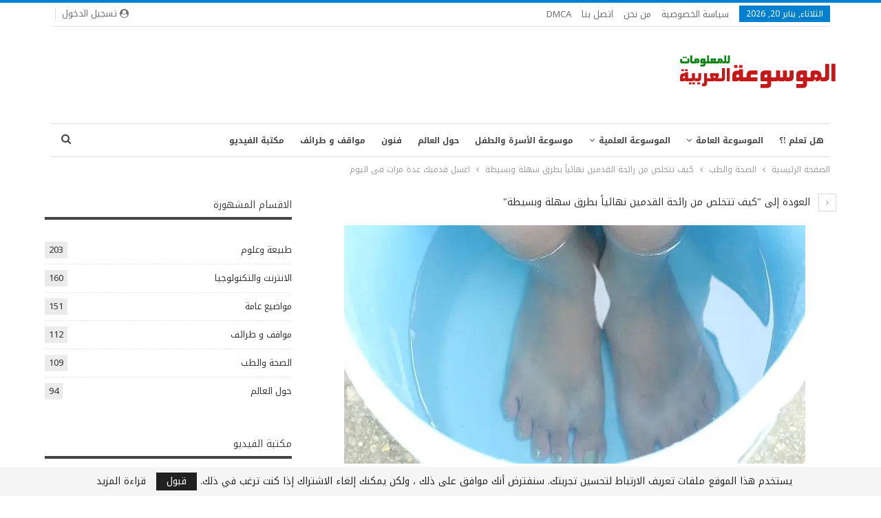

--- FILE ---
content_type: text/html; charset=UTF-8
request_url: https://ar-wiki.com/public-health/6802/%D9%83%D9%8A%D9%81-%D8%AA%D8%AA%D8%AE%D9%84%D8%B5-%D9%85%D9%86-%D8%B1%D8%A7%D8%A6%D8%AD%D8%A9-%D8%A7%D9%84%D9%82%D8%AF%D9%85%D9%8A%D9%86-%D9%86%D9%87%D8%A7%D8%A6%D9%8A%D8%A7%D9%8B-%D8%A8%D8%B7%D8%B1/attachment/soaking-legs-in-the-water/
body_size: 19328
content:
	<!DOCTYPE html>
		<!--[if IE 8]>
	<html class="ie ie8" dir="rtl" lang="ar"> <![endif]-->
	<!--[if IE 9]>
	<html class="ie ie9" dir="rtl" lang="ar"> <![endif]-->
	<!--[if gt IE 9]><!-->
<html dir="rtl" lang="ar"> <!--<![endif]-->
	<head>
				<meta charset="UTF-8">
		<meta http-equiv="X-UA-Compatible" content="IE=edge">
		<meta name="viewport" content="width=device-width, initial-scale=1.0">
		<link rel="pingback" href="https://ar-wiki.com/xmlrpc.php"/>

		<meta name='robots' content='index, follow, max-image-preview:large, max-snippet:-1, max-video-preview:-1' />

	<!-- This site is optimized with the Yoast SEO plugin v26.7 - https://yoast.com/wordpress/plugins/seo/ -->
	<title>اغسل قدميك عدة مرات فى اليوم - ويكي عربي</title>
	<meta name="description" content="اغسل قدميك عدة مرات فى اليوم" />
	<link rel="canonical" href="https://ar-wiki.com/public-health/6802/كيف-تتخلص-من-رائحة-القدمين-نهائياً-بطر/attachment/soaking-legs-in-the-water/" />
	<meta property="og:locale" content="ar_AR" />
	<meta property="og:type" content="article" />
	<meta property="og:title" content="اغسل قدميك عدة مرات فى اليوم - ويكي عربي" />
	<meta property="og:description" content="اغسل قدميك عدة مرات فى اليوم" />
	<meta property="og:url" content="https://ar-wiki.com/public-health/6802/كيف-تتخلص-من-رائحة-القدمين-نهائياً-بطر/attachment/soaking-legs-in-the-water/" />
	<meta property="og:site_name" content="ويكي عربي" />
	<meta property="article:publisher" content="https://www.facebook.com/New.Information.In.World" />
	<meta property="article:modified_time" content="2014-10-29T01:06:04+00:00" />
	<meta property="og:image" content="https://ar-wiki.com/public-health/6802/%D9%83%D9%8A%D9%81-%D8%AA%D8%AA%D8%AE%D9%84%D8%B5-%D9%85%D9%86-%D8%B1%D8%A7%D8%A6%D8%AD%D8%A9-%D8%A7%D9%84%D9%82%D8%AF%D9%85%D9%8A%D9%86-%D9%86%D9%87%D8%A7%D8%A6%D9%8A%D8%A7%D9%8B-%D8%A8%D8%B7%D8%B1/attachment/soaking-legs-in-the-water" />
	<meta property="og:image:width" content="670" />
	<meta property="og:image:height" content="346" />
	<meta property="og:image:type" content="image/jpeg" />
	<meta name="twitter:card" content="summary_large_image" />
	<script type="application/ld+json" class="yoast-schema-graph">{"@context":"https://schema.org","@graph":[{"@type":"WebPage","@id":"https://ar-wiki.com/public-health/6802/%D9%83%D9%8A%D9%81-%D8%AA%D8%AA%D8%AE%D9%84%D8%B5-%D9%85%D9%86-%D8%B1%D8%A7%D8%A6%D8%AD%D8%A9-%D8%A7%D9%84%D9%82%D8%AF%D9%85%D9%8A%D9%86-%D9%86%D9%87%D8%A7%D8%A6%D9%8A%D8%A7%D9%8B-%D8%A8%D8%B7%D8%B1/attachment/soaking-legs-in-the-water/","url":"https://ar-wiki.com/public-health/6802/%D9%83%D9%8A%D9%81-%D8%AA%D8%AA%D8%AE%D9%84%D8%B5-%D9%85%D9%86-%D8%B1%D8%A7%D8%A6%D8%AD%D8%A9-%D8%A7%D9%84%D9%82%D8%AF%D9%85%D9%8A%D9%86-%D9%86%D9%87%D8%A7%D8%A6%D9%8A%D8%A7%D9%8B-%D8%A8%D8%B7%D8%B1/attachment/soaking-legs-in-the-water/","name":"اغسل قدميك عدة مرات فى اليوم - ويكي عربي","isPartOf":{"@id":"https://ar-wiki.com/#website"},"primaryImageOfPage":{"@id":"https://ar-wiki.com/public-health/6802/%D9%83%D9%8A%D9%81-%D8%AA%D8%AA%D8%AE%D9%84%D8%B5-%D9%85%D9%86-%D8%B1%D8%A7%D8%A6%D8%AD%D8%A9-%D8%A7%D9%84%D9%82%D8%AF%D9%85%D9%8A%D9%86-%D9%86%D9%87%D8%A7%D8%A6%D9%8A%D8%A7%D9%8B-%D8%A8%D8%B7%D8%B1/attachment/soaking-legs-in-the-water/#primaryimage"},"image":{"@id":"https://ar-wiki.com/public-health/6802/%D9%83%D9%8A%D9%81-%D8%AA%D8%AA%D8%AE%D9%84%D8%B5-%D9%85%D9%86-%D8%B1%D8%A7%D8%A6%D8%AD%D8%A9-%D8%A7%D9%84%D9%82%D8%AF%D9%85%D9%8A%D9%86-%D9%86%D9%87%D8%A7%D8%A6%D9%8A%D8%A7%D9%8B-%D8%A8%D8%B7%D8%B1/attachment/soaking-legs-in-the-water/#primaryimage"},"thumbnailUrl":"https://i0.wp.com/ar-wiki.com/wp-content/uploads/2014/10/Soaking-legs-in-the-water.jpg?fit=670%2C346&ssl=1","datePublished":"2014-10-29T01:05:00+00:00","dateModified":"2014-10-29T01:06:04+00:00","description":"اغسل قدميك عدة مرات فى اليوم","breadcrumb":{"@id":"https://ar-wiki.com/public-health/6802/%D9%83%D9%8A%D9%81-%D8%AA%D8%AA%D8%AE%D9%84%D8%B5-%D9%85%D9%86-%D8%B1%D8%A7%D8%A6%D8%AD%D8%A9-%D8%A7%D9%84%D9%82%D8%AF%D9%85%D9%8A%D9%86-%D9%86%D9%87%D8%A7%D8%A6%D9%8A%D8%A7%D9%8B-%D8%A8%D8%B7%D8%B1/attachment/soaking-legs-in-the-water/#breadcrumb"},"inLanguage":"ar","potentialAction":[{"@type":"ReadAction","target":["https://ar-wiki.com/public-health/6802/%D9%83%D9%8A%D9%81-%D8%AA%D8%AA%D8%AE%D9%84%D8%B5-%D9%85%D9%86-%D8%B1%D8%A7%D8%A6%D8%AD%D8%A9-%D8%A7%D9%84%D9%82%D8%AF%D9%85%D9%8A%D9%86-%D9%86%D9%87%D8%A7%D8%A6%D9%8A%D8%A7%D9%8B-%D8%A8%D8%B7%D8%B1/attachment/soaking-legs-in-the-water/"]}]},{"@type":"ImageObject","inLanguage":"ar","@id":"https://ar-wiki.com/public-health/6802/%D9%83%D9%8A%D9%81-%D8%AA%D8%AA%D8%AE%D9%84%D8%B5-%D9%85%D9%86-%D8%B1%D8%A7%D8%A6%D8%AD%D8%A9-%D8%A7%D9%84%D9%82%D8%AF%D9%85%D9%8A%D9%86-%D9%86%D9%87%D8%A7%D8%A6%D9%8A%D8%A7%D9%8B-%D8%A8%D8%B7%D8%B1/attachment/soaking-legs-in-the-water/#primaryimage","url":"https://i0.wp.com/ar-wiki.com/wp-content/uploads/2014/10/Soaking-legs-in-the-water.jpg?fit=670%2C346&ssl=1","contentUrl":"https://i0.wp.com/ar-wiki.com/wp-content/uploads/2014/10/Soaking-legs-in-the-water.jpg?fit=670%2C346&ssl=1"},{"@type":"BreadcrumbList","@id":"https://ar-wiki.com/public-health/6802/%D9%83%D9%8A%D9%81-%D8%AA%D8%AA%D8%AE%D9%84%D8%B5-%D9%85%D9%86-%D8%B1%D8%A7%D8%A6%D8%AD%D8%A9-%D8%A7%D9%84%D9%82%D8%AF%D9%85%D9%8A%D9%86-%D9%86%D9%87%D8%A7%D8%A6%D9%8A%D8%A7%D9%8B-%D8%A8%D8%B7%D8%B1/attachment/soaking-legs-in-the-water/#breadcrumb","itemListElement":[{"@type":"ListItem","position":1,"name":"Home","item":"https://ar-wiki.com/"},{"@type":"ListItem","position":2,"name":"كيف تتخلص من رائحة القدمين نهائياً بطرق سهلة وبسيطة","item":"https://ar-wiki.com/public-health/6802/%d9%83%d9%8a%d9%81-%d8%aa%d8%aa%d8%ae%d9%84%d8%b5-%d9%85%d9%86-%d8%b1%d8%a7%d8%a6%d8%ad%d8%a9-%d8%a7%d9%84%d9%82%d8%af%d9%85%d9%8a%d9%86-%d9%86%d9%87%d8%a7%d8%a6%d9%8a%d8%a7%d9%8b-%d8%a8%d8%b7%d8%b1/"},{"@type":"ListItem","position":3,"name":"اغسل قدميك عدة مرات فى اليوم"}]},{"@type":"WebSite","@id":"https://ar-wiki.com/#website","url":"https://ar-wiki.com/","name":"ويكي عربي","description":"(ويكي عربي (الموسوعة العربية للمعلومات) هيا اكبر واضخم موسوعة للمعلومات فى جميع المجالات الموثوق من مصادرها .","publisher":{"@id":"https://ar-wiki.com/#organization"},"potentialAction":[{"@type":"SearchAction","target":{"@type":"EntryPoint","urlTemplate":"https://ar-wiki.com/?s={search_term_string}"},"query-input":{"@type":"PropertyValueSpecification","valueRequired":true,"valueName":"search_term_string"}}],"inLanguage":"ar"},{"@type":"Organization","@id":"https://ar-wiki.com/#organization","name":"ويكي عربي","url":"https://ar-wiki.com/","logo":{"@type":"ImageObject","inLanguage":"ar","@id":"https://ar-wiki.com/#/schema/logo/image/","url":"https://i0.wp.com/ar-wiki.com/wp-content/uploads/2016/04/logo.png?fit=230%2C100&ssl=1","contentUrl":"https://i0.wp.com/ar-wiki.com/wp-content/uploads/2016/04/logo.png?fit=230%2C100&ssl=1","width":230,"height":100,"caption":"ويكي عربي"},"image":{"@id":"https://ar-wiki.com/#/schema/logo/image/"},"sameAs":["https://www.facebook.com/New.Information.In.World"]}]}</script>
	<!-- / Yoast SEO plugin. -->


<link rel='dns-prefetch' href='//secure.gravatar.com' />
<link rel='dns-prefetch' href='//www.googletagmanager.com' />
<link rel='dns-prefetch' href='//stats.wp.com' />
<link rel='dns-prefetch' href='//fonts.googleapis.com' />
<link rel='dns-prefetch' href='//v0.wordpress.com' />
<link rel='dns-prefetch' href='//pagead2.googlesyndication.com' />
<link rel='preconnect' href='//i0.wp.com' />
<link rel='preconnect' href='//c0.wp.com' />
<link rel="alternate" type="application/rss+xml" title="ويكي عربي &laquo; الخلاصة" href="https://ar-wiki.com/feed/" />
<link rel="alternate" type="application/rss+xml" title="ويكي عربي &laquo; خلاصة التعليقات" href="https://ar-wiki.com/comments/feed/" />
<link rel="alternate" type="application/rss+xml" title="ويكي عربي &laquo; اغسل قدميك عدة مرات فى اليوم خلاصة التعليقات" href="https://ar-wiki.com/public-health/6802/%d9%83%d9%8a%d9%81-%d8%aa%d8%aa%d8%ae%d9%84%d8%b5-%d9%85%d9%86-%d8%b1%d8%a7%d8%a6%d8%ad%d8%a9-%d8%a7%d9%84%d9%82%d8%af%d9%85%d9%8a%d9%86-%d9%86%d9%87%d8%a7%d8%a6%d9%8a%d8%a7%d9%8b-%d8%a8%d8%b7%d8%b1/attachment/soaking-legs-in-the-water/feed/" />
<link rel="alternate" title="oEmbed (JSON)" type="application/json+oembed" href="https://ar-wiki.com/wp-json/oembed/1.0/embed?url=https%3A%2F%2Far-wiki.com%2Fpublic-health%2F6802%2F%25d9%2583%25d9%258a%25d9%2581-%25d8%25aa%25d8%25aa%25d8%25ae%25d9%2584%25d8%25b5-%25d9%2585%25d9%2586-%25d8%25b1%25d8%25a7%25d8%25a6%25d8%25ad%25d8%25a9-%25d8%25a7%25d9%2584%25d9%2582%25d8%25af%25d9%2585%25d9%258a%25d9%2586-%25d9%2586%25d9%2587%25d8%25a7%25d8%25a6%25d9%258a%25d8%25a7%25d9%258b-%25d8%25a8%25d8%25b7%25d8%25b1%2Fattachment%2Fsoaking-legs-in-the-water%2F" />
<link rel="alternate" title="oEmbed (XML)" type="text/xml+oembed" href="https://ar-wiki.com/wp-json/oembed/1.0/embed?url=https%3A%2F%2Far-wiki.com%2Fpublic-health%2F6802%2F%25d9%2583%25d9%258a%25d9%2581-%25d8%25aa%25d8%25aa%25d8%25ae%25d9%2584%25d8%25b5-%25d9%2585%25d9%2586-%25d8%25b1%25d8%25a7%25d8%25a6%25d8%25ad%25d8%25a9-%25d8%25a7%25d9%2584%25d9%2582%25d8%25af%25d9%2585%25d9%258a%25d9%2586-%25d9%2586%25d9%2587%25d8%25a7%25d8%25a6%25d9%258a%25d8%25a7%25d9%258b-%25d8%25a8%25d8%25b7%25d8%25b1%2Fattachment%2Fsoaking-legs-in-the-water%2F&#038;format=xml" />
<style id='wp-img-auto-sizes-contain-inline-css' type='text/css'>
img:is([sizes=auto i],[sizes^="auto," i]){contain-intrinsic-size:3000px 1500px}
/*# sourceURL=wp-img-auto-sizes-contain-inline-css */
</style>
<style id='wp-emoji-styles-inline-css' type='text/css'>

	img.wp-smiley, img.emoji {
		display: inline !important;
		border: none !important;
		box-shadow: none !important;
		height: 1em !important;
		width: 1em !important;
		margin: 0 0.07em !important;
		vertical-align: -0.1em !important;
		background: none !important;
		padding: 0 !important;
	}
/*# sourceURL=wp-emoji-styles-inline-css */
</style>
<style id='wp-block-library-inline-css' type='text/css'>
:root{--wp-block-synced-color:#7a00df;--wp-block-synced-color--rgb:122,0,223;--wp-bound-block-color:var(--wp-block-synced-color);--wp-editor-canvas-background:#ddd;--wp-admin-theme-color:#007cba;--wp-admin-theme-color--rgb:0,124,186;--wp-admin-theme-color-darker-10:#006ba1;--wp-admin-theme-color-darker-10--rgb:0,107,160.5;--wp-admin-theme-color-darker-20:#005a87;--wp-admin-theme-color-darker-20--rgb:0,90,135;--wp-admin-border-width-focus:2px}@media (min-resolution:192dpi){:root{--wp-admin-border-width-focus:1.5px}}.wp-element-button{cursor:pointer}:root .has-very-light-gray-background-color{background-color:#eee}:root .has-very-dark-gray-background-color{background-color:#313131}:root .has-very-light-gray-color{color:#eee}:root .has-very-dark-gray-color{color:#313131}:root .has-vivid-green-cyan-to-vivid-cyan-blue-gradient-background{background:linear-gradient(135deg,#00d084,#0693e3)}:root .has-purple-crush-gradient-background{background:linear-gradient(135deg,#34e2e4,#4721fb 50%,#ab1dfe)}:root .has-hazy-dawn-gradient-background{background:linear-gradient(135deg,#faaca8,#dad0ec)}:root .has-subdued-olive-gradient-background{background:linear-gradient(135deg,#fafae1,#67a671)}:root .has-atomic-cream-gradient-background{background:linear-gradient(135deg,#fdd79a,#004a59)}:root .has-nightshade-gradient-background{background:linear-gradient(135deg,#330968,#31cdcf)}:root .has-midnight-gradient-background{background:linear-gradient(135deg,#020381,#2874fc)}:root{--wp--preset--font-size--normal:16px;--wp--preset--font-size--huge:42px}.has-regular-font-size{font-size:1em}.has-larger-font-size{font-size:2.625em}.has-normal-font-size{font-size:var(--wp--preset--font-size--normal)}.has-huge-font-size{font-size:var(--wp--preset--font-size--huge)}.has-text-align-center{text-align:center}.has-text-align-left{text-align:left}.has-text-align-right{text-align:right}.has-fit-text{white-space:nowrap!important}#end-resizable-editor-section{display:none}.aligncenter{clear:both}.items-justified-left{justify-content:flex-start}.items-justified-center{justify-content:center}.items-justified-right{justify-content:flex-end}.items-justified-space-between{justify-content:space-between}.screen-reader-text{border:0;clip-path:inset(50%);height:1px;margin:-1px;overflow:hidden;padding:0;position:absolute;width:1px;word-wrap:normal!important}.screen-reader-text:focus{background-color:#ddd;clip-path:none;color:#444;display:block;font-size:1em;height:auto;left:5px;line-height:normal;padding:15px 23px 14px;text-decoration:none;top:5px;width:auto;z-index:100000}html :where(.has-border-color){border-style:solid}html :where([style*=border-top-color]){border-top-style:solid}html :where([style*=border-right-color]){border-right-style:solid}html :where([style*=border-bottom-color]){border-bottom-style:solid}html :where([style*=border-left-color]){border-left-style:solid}html :where([style*=border-width]){border-style:solid}html :where([style*=border-top-width]){border-top-style:solid}html :where([style*=border-right-width]){border-right-style:solid}html :where([style*=border-bottom-width]){border-bottom-style:solid}html :where([style*=border-left-width]){border-left-style:solid}html :where(img[class*=wp-image-]){height:auto;max-width:100%}:where(figure){margin:0 0 1em}html :where(.is-position-sticky){--wp-admin--admin-bar--position-offset:var(--wp-admin--admin-bar--height,0px)}@media screen and (max-width:600px){html :where(.is-position-sticky){--wp-admin--admin-bar--position-offset:0px}}

/*# sourceURL=wp-block-library-inline-css */
</style><style id='global-styles-inline-css' type='text/css'>
:root{--wp--preset--aspect-ratio--square: 1;--wp--preset--aspect-ratio--4-3: 4/3;--wp--preset--aspect-ratio--3-4: 3/4;--wp--preset--aspect-ratio--3-2: 3/2;--wp--preset--aspect-ratio--2-3: 2/3;--wp--preset--aspect-ratio--16-9: 16/9;--wp--preset--aspect-ratio--9-16: 9/16;--wp--preset--color--black: #000000;--wp--preset--color--cyan-bluish-gray: #abb8c3;--wp--preset--color--white: #ffffff;--wp--preset--color--pale-pink: #f78da7;--wp--preset--color--vivid-red: #cf2e2e;--wp--preset--color--luminous-vivid-orange: #ff6900;--wp--preset--color--luminous-vivid-amber: #fcb900;--wp--preset--color--light-green-cyan: #7bdcb5;--wp--preset--color--vivid-green-cyan: #00d084;--wp--preset--color--pale-cyan-blue: #8ed1fc;--wp--preset--color--vivid-cyan-blue: #0693e3;--wp--preset--color--vivid-purple: #9b51e0;--wp--preset--gradient--vivid-cyan-blue-to-vivid-purple: linear-gradient(135deg,rgb(6,147,227) 0%,rgb(155,81,224) 100%);--wp--preset--gradient--light-green-cyan-to-vivid-green-cyan: linear-gradient(135deg,rgb(122,220,180) 0%,rgb(0,208,130) 100%);--wp--preset--gradient--luminous-vivid-amber-to-luminous-vivid-orange: linear-gradient(135deg,rgb(252,185,0) 0%,rgb(255,105,0) 100%);--wp--preset--gradient--luminous-vivid-orange-to-vivid-red: linear-gradient(135deg,rgb(255,105,0) 0%,rgb(207,46,46) 100%);--wp--preset--gradient--very-light-gray-to-cyan-bluish-gray: linear-gradient(135deg,rgb(238,238,238) 0%,rgb(169,184,195) 100%);--wp--preset--gradient--cool-to-warm-spectrum: linear-gradient(135deg,rgb(74,234,220) 0%,rgb(151,120,209) 20%,rgb(207,42,186) 40%,rgb(238,44,130) 60%,rgb(251,105,98) 80%,rgb(254,248,76) 100%);--wp--preset--gradient--blush-light-purple: linear-gradient(135deg,rgb(255,206,236) 0%,rgb(152,150,240) 100%);--wp--preset--gradient--blush-bordeaux: linear-gradient(135deg,rgb(254,205,165) 0%,rgb(254,45,45) 50%,rgb(107,0,62) 100%);--wp--preset--gradient--luminous-dusk: linear-gradient(135deg,rgb(255,203,112) 0%,rgb(199,81,192) 50%,rgb(65,88,208) 100%);--wp--preset--gradient--pale-ocean: linear-gradient(135deg,rgb(255,245,203) 0%,rgb(182,227,212) 50%,rgb(51,167,181) 100%);--wp--preset--gradient--electric-grass: linear-gradient(135deg,rgb(202,248,128) 0%,rgb(113,206,126) 100%);--wp--preset--gradient--midnight: linear-gradient(135deg,rgb(2,3,129) 0%,rgb(40,116,252) 100%);--wp--preset--font-size--small: 13px;--wp--preset--font-size--medium: 20px;--wp--preset--font-size--large: 36px;--wp--preset--font-size--x-large: 42px;--wp--preset--spacing--20: 0.44rem;--wp--preset--spacing--30: 0.67rem;--wp--preset--spacing--40: 1rem;--wp--preset--spacing--50: 1.5rem;--wp--preset--spacing--60: 2.25rem;--wp--preset--spacing--70: 3.38rem;--wp--preset--spacing--80: 5.06rem;--wp--preset--shadow--natural: 6px 6px 9px rgba(0, 0, 0, 0.2);--wp--preset--shadow--deep: 12px 12px 50px rgba(0, 0, 0, 0.4);--wp--preset--shadow--sharp: 6px 6px 0px rgba(0, 0, 0, 0.2);--wp--preset--shadow--outlined: 6px 6px 0px -3px rgb(255, 255, 255), 6px 6px rgb(0, 0, 0);--wp--preset--shadow--crisp: 6px 6px 0px rgb(0, 0, 0);}:where(.is-layout-flex){gap: 0.5em;}:where(.is-layout-grid){gap: 0.5em;}body .is-layout-flex{display: flex;}.is-layout-flex{flex-wrap: wrap;align-items: center;}.is-layout-flex > :is(*, div){margin: 0;}body .is-layout-grid{display: grid;}.is-layout-grid > :is(*, div){margin: 0;}:where(.wp-block-columns.is-layout-flex){gap: 2em;}:where(.wp-block-columns.is-layout-grid){gap: 2em;}:where(.wp-block-post-template.is-layout-flex){gap: 1.25em;}:where(.wp-block-post-template.is-layout-grid){gap: 1.25em;}.has-black-color{color: var(--wp--preset--color--black) !important;}.has-cyan-bluish-gray-color{color: var(--wp--preset--color--cyan-bluish-gray) !important;}.has-white-color{color: var(--wp--preset--color--white) !important;}.has-pale-pink-color{color: var(--wp--preset--color--pale-pink) !important;}.has-vivid-red-color{color: var(--wp--preset--color--vivid-red) !important;}.has-luminous-vivid-orange-color{color: var(--wp--preset--color--luminous-vivid-orange) !important;}.has-luminous-vivid-amber-color{color: var(--wp--preset--color--luminous-vivid-amber) !important;}.has-light-green-cyan-color{color: var(--wp--preset--color--light-green-cyan) !important;}.has-vivid-green-cyan-color{color: var(--wp--preset--color--vivid-green-cyan) !important;}.has-pale-cyan-blue-color{color: var(--wp--preset--color--pale-cyan-blue) !important;}.has-vivid-cyan-blue-color{color: var(--wp--preset--color--vivid-cyan-blue) !important;}.has-vivid-purple-color{color: var(--wp--preset--color--vivid-purple) !important;}.has-black-background-color{background-color: var(--wp--preset--color--black) !important;}.has-cyan-bluish-gray-background-color{background-color: var(--wp--preset--color--cyan-bluish-gray) !important;}.has-white-background-color{background-color: var(--wp--preset--color--white) !important;}.has-pale-pink-background-color{background-color: var(--wp--preset--color--pale-pink) !important;}.has-vivid-red-background-color{background-color: var(--wp--preset--color--vivid-red) !important;}.has-luminous-vivid-orange-background-color{background-color: var(--wp--preset--color--luminous-vivid-orange) !important;}.has-luminous-vivid-amber-background-color{background-color: var(--wp--preset--color--luminous-vivid-amber) !important;}.has-light-green-cyan-background-color{background-color: var(--wp--preset--color--light-green-cyan) !important;}.has-vivid-green-cyan-background-color{background-color: var(--wp--preset--color--vivid-green-cyan) !important;}.has-pale-cyan-blue-background-color{background-color: var(--wp--preset--color--pale-cyan-blue) !important;}.has-vivid-cyan-blue-background-color{background-color: var(--wp--preset--color--vivid-cyan-blue) !important;}.has-vivid-purple-background-color{background-color: var(--wp--preset--color--vivid-purple) !important;}.has-black-border-color{border-color: var(--wp--preset--color--black) !important;}.has-cyan-bluish-gray-border-color{border-color: var(--wp--preset--color--cyan-bluish-gray) !important;}.has-white-border-color{border-color: var(--wp--preset--color--white) !important;}.has-pale-pink-border-color{border-color: var(--wp--preset--color--pale-pink) !important;}.has-vivid-red-border-color{border-color: var(--wp--preset--color--vivid-red) !important;}.has-luminous-vivid-orange-border-color{border-color: var(--wp--preset--color--luminous-vivid-orange) !important;}.has-luminous-vivid-amber-border-color{border-color: var(--wp--preset--color--luminous-vivid-amber) !important;}.has-light-green-cyan-border-color{border-color: var(--wp--preset--color--light-green-cyan) !important;}.has-vivid-green-cyan-border-color{border-color: var(--wp--preset--color--vivid-green-cyan) !important;}.has-pale-cyan-blue-border-color{border-color: var(--wp--preset--color--pale-cyan-blue) !important;}.has-vivid-cyan-blue-border-color{border-color: var(--wp--preset--color--vivid-cyan-blue) !important;}.has-vivid-purple-border-color{border-color: var(--wp--preset--color--vivid-purple) !important;}.has-vivid-cyan-blue-to-vivid-purple-gradient-background{background: var(--wp--preset--gradient--vivid-cyan-blue-to-vivid-purple) !important;}.has-light-green-cyan-to-vivid-green-cyan-gradient-background{background: var(--wp--preset--gradient--light-green-cyan-to-vivid-green-cyan) !important;}.has-luminous-vivid-amber-to-luminous-vivid-orange-gradient-background{background: var(--wp--preset--gradient--luminous-vivid-amber-to-luminous-vivid-orange) !important;}.has-luminous-vivid-orange-to-vivid-red-gradient-background{background: var(--wp--preset--gradient--luminous-vivid-orange-to-vivid-red) !important;}.has-very-light-gray-to-cyan-bluish-gray-gradient-background{background: var(--wp--preset--gradient--very-light-gray-to-cyan-bluish-gray) !important;}.has-cool-to-warm-spectrum-gradient-background{background: var(--wp--preset--gradient--cool-to-warm-spectrum) !important;}.has-blush-light-purple-gradient-background{background: var(--wp--preset--gradient--blush-light-purple) !important;}.has-blush-bordeaux-gradient-background{background: var(--wp--preset--gradient--blush-bordeaux) !important;}.has-luminous-dusk-gradient-background{background: var(--wp--preset--gradient--luminous-dusk) !important;}.has-pale-ocean-gradient-background{background: var(--wp--preset--gradient--pale-ocean) !important;}.has-electric-grass-gradient-background{background: var(--wp--preset--gradient--electric-grass) !important;}.has-midnight-gradient-background{background: var(--wp--preset--gradient--midnight) !important;}.has-small-font-size{font-size: var(--wp--preset--font-size--small) !important;}.has-medium-font-size{font-size: var(--wp--preset--font-size--medium) !important;}.has-large-font-size{font-size: var(--wp--preset--font-size--large) !important;}.has-x-large-font-size{font-size: var(--wp--preset--font-size--x-large) !important;}
/*# sourceURL=global-styles-inline-css */
</style>

<style id='classic-theme-styles-inline-css' type='text/css'>
/*! This file is auto-generated */
.wp-block-button__link{color:#fff;background-color:#32373c;border-radius:9999px;box-shadow:none;text-decoration:none;padding:calc(.667em + 2px) calc(1.333em + 2px);font-size:1.125em}.wp-block-file__button{background:#32373c;color:#fff;text-decoration:none}
/*# sourceURL=/wp-includes/css/classic-themes.min.css */
</style>
<link rel='stylesheet' id='contact-form-7-css' href='https://ar-wiki.com/wp-content/plugins/contact-form-7/includes/css/styles.css?ver=6.1.4' type='text/css' media='all' />
<link rel='stylesheet' id='contact-form-7-rtl-css' href='https://ar-wiki.com/wp-content/plugins/contact-form-7/includes/css/styles-rtl.css?ver=6.1.4' type='text/css' media='all' />
<link rel='stylesheet' id='toc-screen-css' href='https://ar-wiki.com/wp-content/plugins/table-of-contents-plus/screen.min.css?ver=2411.1' type='text/css' media='all' />
<link rel='stylesheet' id='better-framework-main-fonts-css' href='//fonts.googleapis.com/earlyaccess/notokufiarabic.css' type='text/css' media='all' />
<link rel='stylesheet' id='better-framework-font-1-css' href='//fonts.googleapis.com/earlyaccess/notonaskharabicui.css' type='text/css' media='all' />
<link rel='stylesheet' id='better-framework-font-2-css' href='//fonts.googleapis.com/earlyaccess/droidarabickufi.css' type='text/css' media='all' />
<script type="709c5079cb0aacc2a9b5bfb9-text/javascript" src="https://c0.wp.com/c/6.9/wp-includes/js/jquery/jquery.min.js" id="jquery-core-js"></script>
<script type="709c5079cb0aacc2a9b5bfb9-text/javascript" src="https://c0.wp.com/c/6.9/wp-includes/js/jquery/jquery-migrate.min.js" id="jquery-migrate-js"></script>
<script type="709c5079cb0aacc2a9b5bfb9-text/javascript" src="https://ar-wiki.com/wp-content/plugins/revslider/public/assets/js/rbtools.min.js?ver=6.5.5" async id="tp-tools-js"></script>
<script type="709c5079cb0aacc2a9b5bfb9-text/javascript" src="https://ar-wiki.com/wp-content/plugins/revslider/public/assets/js/rs6.min.js?ver=6.5.5" async id="revmin-js"></script>

<!-- Google tag (gtag.js) snippet added by Site Kit -->
<!-- Google Analytics snippet added by Site Kit -->
<script type="709c5079cb0aacc2a9b5bfb9-text/javascript" src="https://www.googletagmanager.com/gtag/js?id=G-RCNMJYZXVD" id="google_gtagjs-js" async></script>
<script type="709c5079cb0aacc2a9b5bfb9-text/javascript" id="google_gtagjs-js-after">
/* <![CDATA[ */
window.dataLayer = window.dataLayer || [];function gtag(){dataLayer.push(arguments);}
gtag("set","linker",{"domains":["ar-wiki.com"]});
gtag("js", new Date());
gtag("set", "developer_id.dZTNiMT", true);
gtag("config", "G-RCNMJYZXVD");
//# sourceURL=google_gtagjs-js-after
/* ]]> */
</script>
<link rel="https://api.w.org/" href="https://ar-wiki.com/wp-json/" /><link rel="alternate" title="JSON" type="application/json" href="https://ar-wiki.com/wp-json/wp/v2/media/6805" /><link rel="EditURI" type="application/rsd+xml" title="RSD" href="https://ar-wiki.com/xmlrpc.php?rsd" />
<meta name="generator" content="WordPress 6.9" />
<link rel='shortlink' href='https://wp.me/a8dYh9-1LL' />
<meta name="generator" content="Site Kit by Google 1.170.0" />	<style>img#wpstats{display:none}</style>
		<script src="https://www.googleoptimize.com/optimize.js?id=OPT-MSBVW3J" type="709c5079cb0aacc2a9b5bfb9-text/javascript"></script>
<!-- Global site tag (gtag.js) - Google Analytics -->
<script async src="https://www.googletagmanager.com/gtag/js?id=G-RCNMJYZXVD" type="709c5079cb0aacc2a9b5bfb9-text/javascript"></script>
<script type="709c5079cb0aacc2a9b5bfb9-text/javascript">
  window.dataLayer = window.dataLayer || [];
  function gtag(){dataLayer.push(arguments);}
  gtag('js', new Date());

  gtag('config', 'G-RCNMJYZXVD');
</script>
<!-- Global site tag (gtag.js) - Google Analytics -->
<script async src="https://www.googletagmanager.com/gtag/js?id=UA-49402480-5" type="709c5079cb0aacc2a9b5bfb9-text/javascript"></script>
<script type="709c5079cb0aacc2a9b5bfb9-text/javascript">
  window.dataLayer = window.dataLayer || [];
  function gtag(){dataLayer.push(arguments);}
  gtag('js', new Date());

  gtag('config', 'UA-49402480-5');
</script>
<script async src="https://pagead2.googlesyndication.com/pagead/js/adsbygoogle.js?client=ca-pub-7349746979594404" crossorigin="anonymous" type="709c5079cb0aacc2a9b5bfb9-text/javascript"></script>
<!-- Google AdSense meta tags added by Site Kit -->
<meta name="google-adsense-platform-account" content="ca-host-pub-2644536267352236">
<meta name="google-adsense-platform-domain" content="sitekit.withgoogle.com">
<!-- End Google AdSense meta tags added by Site Kit -->
<meta name="generator" content="Powered by WPBakery Page Builder - drag and drop page builder for WordPress."/>
<script type="application/ld+json">{
    "@context": "http://schema.org/",
    "@type": "Organization",
    "@id": "#organization",
    "logo": {
        "@type": "ImageObject",
        "url": "https://ar-wiki.com/wp-content/uploads/2016/04/logo.png"
    },
    "url": "https://ar-wiki.com/",
    "name": "\u0648\u064a\u0643\u064a \u0639\u0631\u0628\u064a",
    "description": "(\u0648\u064a\u0643\u064a \u0639\u0631\u0628\u064a (\u0627\u0644\u0645\u0648\u0633\u0648\u0639\u0629 \u0627\u0644\u0639\u0631\u0628\u064a\u0629 \u0644\u0644\u0645\u0639\u0644\u0648\u0645\u0627\u062a) \u0647\u064a\u0627 \u0627\u0643\u0628\u0631 \u0648\u0627\u0636\u062e\u0645 \u0645\u0648\u0633\u0648\u0639\u0629 \u0644\u0644\u0645\u0639\u0644\u0648\u0645\u0627\u062a \u0641\u0649 \u062c\u0645\u064a\u0639 \u0627\u0644\u0645\u062c\u0627\u0644\u0627\u062a \u0627\u0644\u0645\u0648\u062b\u0648\u0642 \u0645\u0646 \u0645\u0635\u0627\u062f\u0631\u0647\u0627 ."
}</script>
<script type="application/ld+json">{
    "@context": "http://schema.org/",
    "@type": "WebSite",
    "name": "\u0648\u064a\u0643\u064a \u0639\u0631\u0628\u064a",
    "alternateName": "(\u0648\u064a\u0643\u064a \u0639\u0631\u0628\u064a (\u0627\u0644\u0645\u0648\u0633\u0648\u0639\u0629 \u0627\u0644\u0639\u0631\u0628\u064a\u0629 \u0644\u0644\u0645\u0639\u0644\u0648\u0645\u0627\u062a) \u0647\u064a\u0627 \u0627\u0643\u0628\u0631 \u0648\u0627\u0636\u062e\u0645 \u0645\u0648\u0633\u0648\u0639\u0629 \u0644\u0644\u0645\u0639\u0644\u0648\u0645\u0627\u062a \u0641\u0649 \u062c\u0645\u064a\u0639 \u0627\u0644\u0645\u062c\u0627\u0644\u0627\u062a \u0627\u0644\u0645\u0648\u062b\u0648\u0642 \u0645\u0646 \u0645\u0635\u0627\u062f\u0631\u0647\u0627 .",
    "url": "https://ar-wiki.com/"
}</script>
<script type="application/ld+json">{
    "@context": "http://schema.org/",
    "@type": "ImageObject",
    "headline": " \u0627\u063a\u0633\u0644 \u0642\u062f\u0645\u064a\u0643 \u0639\u062f\u0629 \u0645\u0631\u0627\u062a \u0641\u0649 \u0627\u0644\u064a\u0648\u0645",
    "description": " \u0627\u063a\u0633\u0644 \u0642\u062f\u0645\u064a\u0643 \u0639\u062f\u0629 \u0645\u0631\u0627\u062a \u0641\u0649 \u0627\u0644\u064a\u0648\u0645",
    "datePublished": "2014-10-29",
    "dateModified": "2014-10-29",
    "author": {
        "@type": "Person",
        "@id": "#person-",
        "name": "\u0648\u064a\u0643\u064a \u0639\u0631\u0628\u064a"
    },
    "image": "https://i0.wp.com/ar-wiki.com/wp-content/uploads/2014/10/Soaking-legs-in-the-water.jpg?fit=670%2C346&ssl=1",
    "interactionStatistic": [
        {
            "@type": "InteractionCounter",
            "interactionType": "http://schema.org/CommentAction",
            "userInteractionCount": "0"
        }
    ],
    "publisher": {
        "@id": "#organization"
    },
    "mainEntityOfPage": "https://ar-wiki.com/public-health/6802/%d9%83%d9%8a%d9%81-%d8%aa%d8%aa%d8%ae%d9%84%d8%b5-%d9%85%d9%86-%d8%b1%d8%a7%d8%a6%d8%ad%d8%a9-%d8%a7%d9%84%d9%82%d8%af%d9%85%d9%8a%d9%86-%d9%86%d9%87%d8%a7%d8%a6%d9%8a%d8%a7%d9%8b-%d8%a8%d8%b7%d8%b1/attachment/soaking-legs-in-the-water/"
}</script>

<!-- Google AdSense snippet added by Site Kit -->
<script type="709c5079cb0aacc2a9b5bfb9-text/javascript" async="async" src="https://pagead2.googlesyndication.com/pagead/js/adsbygoogle.js?client=ca-pub-7349746979594404&amp;host=ca-host-pub-2644536267352236" crossorigin="anonymous"></script>

<!-- End Google AdSense snippet added by Site Kit -->
<link rel='stylesheet' id='bs-icons' href='https://ar-wiki.com/wp-content/themes/publisher/includes/libs/better-framework/assets/css/bs-icons.css' type='text/css' media='all' />
<link rel='stylesheet' id='better-social-counter' href='https://ar-wiki.com/wp-content/plugins/better-social-counter/css/style.min.css' type='text/css' media='all' />
<link rel='stylesheet' id='better-social-counter-rtl' href='https://ar-wiki.com/wp-content/plugins/better-social-counter/css/rtl.min.css' type='text/css' media='all' />
<link rel='stylesheet' id='bf-slick' href='https://ar-wiki.com/wp-content/themes/publisher/includes/libs/better-framework/assets/css/slick.min.css' type='text/css' media='all' />
<link rel='stylesheet' id='fontawesome' href='https://ar-wiki.com/wp-content/themes/publisher/includes/libs/better-framework/assets/css/font-awesome.min.css' type='text/css' media='all' />
<link rel='stylesheet' id='br-numbers' href='https://fonts.googleapis.com/css?family=Oswald&text=0123456789./\%' type='text/css' media='all' />
<link rel='stylesheet' id='better-reviews' href='https://ar-wiki.com/wp-content/plugins/better-reviews/css/better-reviews.min.css' type='text/css' media='all' />
<link rel='stylesheet' id='better-reviews-rtl' href='https://ar-wiki.com/wp-content/plugins/better-reviews/css/better-reviews-rtl.min.css' type='text/css' media='all' />
<link rel='stylesheet' id='smart-lists-pack-pro' href='https://ar-wiki.com/wp-content/plugins/smart-lists-pack-pro/css/smart-lists-pack.min.css' type='text/css' media='all' />
<link rel='stylesheet' id='smart-lists-pack-rtl' href='https://ar-wiki.com/wp-content/plugins/smart-lists-pack-pro/css/smart-lists-pack-rtl.min.css' type='text/css' media='all' />
<link rel='stylesheet' id='wp-embedder-pack-pro' href='https://ar-wiki.com/wp-content/plugins/wp-embedder-pack/assets/css/wpep.min.css' type='text/css' media='all' />
<link rel='stylesheet' id='pretty-photo' href='https://ar-wiki.com/wp-content/themes/publisher/includes/libs/better-framework/assets/css/pretty-photo.min.css' type='text/css' media='all' />
<link rel='stylesheet' id='theme-libs' href='https://ar-wiki.com/wp-content/themes/publisher/css/theme-libs.min.css' type='text/css' media='all' />
<link rel='stylesheet' id='publisher' href='https://ar-wiki.com/wp-content/themes/publisher/style-7.11.0.min.css' type='text/css' media='all' />
<link rel='stylesheet' id='publisher-rtl' href='https://ar-wiki.com/wp-content/themes/publisher/rtl.min.css' type='text/css' media='all' />
<link rel='stylesheet' id='publisher-theme-pure-magazine' href='https://ar-wiki.com/wp-content/themes/publisher/includes/styles/pure-magazine/style.min.css' type='text/css' media='all' />
<link rel='stylesheet' id='7.11.0-1636503808' href='https://ar-wiki.com/wp-content/bs-booster-cache/c9385003317c22e8f4a0ba38b729184d.css' type='text/css' media='all' />
<meta name="generator" content="Powered by Slider Revolution 6.5.5 - responsive, Mobile-Friendly Slider Plugin for WordPress with comfortable drag and drop interface." />
<script type="709c5079cb0aacc2a9b5bfb9-text/javascript">function setREVStartSize(e){
			//window.requestAnimationFrame(function() {				 
				window.RSIW = window.RSIW===undefined ? window.innerWidth : window.RSIW;	
				window.RSIH = window.RSIH===undefined ? window.innerHeight : window.RSIH;	
				try {								
					var pw = document.getElementById(e.c).parentNode.offsetWidth,
						newh;
					pw = pw===0 || isNaN(pw) ? window.RSIW : pw;
					e.tabw = e.tabw===undefined ? 0 : parseInt(e.tabw);
					e.thumbw = e.thumbw===undefined ? 0 : parseInt(e.thumbw);
					e.tabh = e.tabh===undefined ? 0 : parseInt(e.tabh);
					e.thumbh = e.thumbh===undefined ? 0 : parseInt(e.thumbh);
					e.tabhide = e.tabhide===undefined ? 0 : parseInt(e.tabhide);
					e.thumbhide = e.thumbhide===undefined ? 0 : parseInt(e.thumbhide);
					e.mh = e.mh===undefined || e.mh=="" || e.mh==="auto" ? 0 : parseInt(e.mh,0);		
					if(e.layout==="fullscreen" || e.l==="fullscreen") 						
						newh = Math.max(e.mh,window.RSIH);					
					else{					
						e.gw = Array.isArray(e.gw) ? e.gw : [e.gw];
						for (var i in e.rl) if (e.gw[i]===undefined || e.gw[i]===0) e.gw[i] = e.gw[i-1];					
						e.gh = e.el===undefined || e.el==="" || (Array.isArray(e.el) && e.el.length==0)? e.gh : e.el;
						e.gh = Array.isArray(e.gh) ? e.gh : [e.gh];
						for (var i in e.rl) if (e.gh[i]===undefined || e.gh[i]===0) e.gh[i] = e.gh[i-1];
											
						var nl = new Array(e.rl.length),
							ix = 0,						
							sl;					
						e.tabw = e.tabhide>=pw ? 0 : e.tabw;
						e.thumbw = e.thumbhide>=pw ? 0 : e.thumbw;
						e.tabh = e.tabhide>=pw ? 0 : e.tabh;
						e.thumbh = e.thumbhide>=pw ? 0 : e.thumbh;					
						for (var i in e.rl) nl[i] = e.rl[i]<window.RSIW ? 0 : e.rl[i];
						sl = nl[0];									
						for (var i in nl) if (sl>nl[i] && nl[i]>0) { sl = nl[i]; ix=i;}															
						var m = pw>(e.gw[ix]+e.tabw+e.thumbw) ? 1 : (pw-(e.tabw+e.thumbw)) / (e.gw[ix]);					
						newh =  (e.gh[ix] * m) + (e.tabh + e.thumbh);
					}
					var el = document.getElementById(e.c);
					if (el!==null && el) el.style.height = newh+"px";					
					el = document.getElementById(e.c+"_wrapper");
					if (el!==null && el) {
						el.style.height = newh+"px";
						el.style.display = "block";
					}
				} catch(e){
					console.log("Failure at Presize of Slider:" + e)
				}					   
			//});
		  };</script>
<noscript><style> .wpb_animate_when_almost_visible { opacity: 1; }</style></noscript>	<link rel='stylesheet' id='rs-plugin-settings-css' href='https://ar-wiki.com/wp-content/plugins/revslider/public/assets/css/rs6.css?ver=6.5.5' type='text/css' media='all' />
<style id='rs-plugin-settings-inline-css' type='text/css'>
#rs-demo-id {}
/*# sourceURL=rs-plugin-settings-inline-css */
</style>
</head>

<body data-rsssl=1 class="rtl attachment wp-singular attachment-template-default single single-attachment postid-6805 attachmentid-6805 attachment-jpeg wp-theme-publisher bs-theme bs-publisher bs-publisher-pure-magazine active-light-box active-top-line close-rh page-layout-2-col page-layout-2-col-right full-width active-sticky-sidebar main-menu-sticky-smart main-menu-boxed active-ajax-search  bs-hide-ha wpb-js-composer js-comp-ver-6.7.0 vc_responsive bs-ll-a" dir="rtl">
		<div class="main-wrap content-main-wrap">
			<header id="header" class="site-header header-style-2 boxed" itemscope="itemscope" itemtype="https://schema.org/WPHeader">

		<section class="topbar topbar-style-1 hidden-xs hidden-xs">
	<div class="content-wrap">
		<div class="container">
			<div class="topbar-inner clearfix">

									<div class="section-links">
								<div  class="  better-studio-shortcode bsc-clearfix better-social-counter style-button not-colored in-4-col">
						<ul class="social-list bsc-clearfix">			</ul>
		</div>
									<a class="topbar-sign-in behind-social"
							   data-toggle="modal" data-target="#bsLoginModal">
								<i class="fa fa-user-circle"></i> تسجيل الدخول							</a>

							<div class="modal sign-in-modal fade" id="bsLoginModal" tabindex="-1" role="dialog"
							     style="display: none">
								<div class="modal-dialog" role="document">
									<div class="modal-content">
											<span class="close-modal" data-dismiss="modal" aria-label="Close"><i
														class="fa fa-close"></i></span>
										<div class="modal-body">
											<div id="form_90697_" class="bs-shortcode bs-login-shortcode ">
		<div class="bs-login bs-type-login"  style="display:none">

					<div class="bs-login-panel bs-login-sign-panel bs-current-login-panel">
								<form name="loginform"
				      action="https://ar-wiki.com/wp-login.php" method="post">

					
					<div class="login-header">
						<span class="login-icon fa fa-user-circle main-color"></span>
						<p>مرحبا، تسجيل الدخول إلى حسابك.</p>
					</div>
					
					<div class="login-field login-username">
						<input type="text" name="log" id="form_90697_user_login" class="input"
						       value="" size="20"
						       placeholder="اسم المستخدم أو البريد الالكتروني..." required/>
					</div>

					<div class="login-field login-password">
						<input type="password" name="pwd" id="form_90697_user_pass"
						       class="input"
						       value="" size="20" placeholder="كلمة المرور..."
						       required/>
					</div>

					
					<div class="login-field">
						<a href="https://ar-wiki.com/wp-login.php?action=lostpassword&redirect_to=https%3A%2F%2Far-wiki.com%2Fpublic-health%2F6802%2F%25D9%2583%25D9%258A%25D9%2581-%25D8%25AA%25D8%25AA%25D8%25AE%25D9%2584%25D8%25B5-%25D9%2585%25D9%2586-%25D8%25B1%25D8%25A7%25D8%25A6%25D8%25AD%25D8%25A9-%25D8%25A7%25D9%2584%25D9%2582%25D8%25AF%25D9%2585%25D9%258A%25D9%2586-%25D9%2586%25D9%2587%25D8%25A7%25D8%25A6%25D9%258A%25D8%25A7%25D9%258B-%25D8%25A8%25D8%25B7%25D8%25B1%2Fattachment%2Fsoaking-legs-in-the-water%2F"
						   class="go-reset-panel">نسيت كلمة المرور؟</a>

													<span class="login-remember">
							<input class="remember-checkbox" name="rememberme" type="checkbox"
							       id="form_90697_rememberme"
							       value="forever"  />
							<label class="remember-label">تذكرني</label>
						</span>
											</div>

					
					<div class="login-field login-submit">
						<input type="submit" name="wp-submit"
						       class="button-primary login-btn"
						       value="تسجيل الدخول"/>
						<input type="hidden" name="redirect_to" value="https://ar-wiki.com/public-health/6802/%D9%83%D9%8A%D9%81-%D8%AA%D8%AA%D8%AE%D9%84%D8%B5-%D9%85%D9%86-%D8%B1%D8%A7%D8%A6%D8%AD%D8%A9-%D8%A7%D9%84%D9%82%D8%AF%D9%85%D9%8A%D9%86-%D9%86%D9%87%D8%A7%D8%A6%D9%8A%D8%A7%D9%8B-%D8%A8%D8%B7%D8%B1/attachment/soaking-legs-in-the-water/"/>
					</div>

									</form>
			</div>

			<div class="bs-login-panel bs-login-reset-panel">

				<span class="go-login-panel"><i
							class="fa fa-angle-right"></i> تسجيل الدخول</span>

				<div class="bs-login-reset-panel-inner">
					<div class="login-header">
						<span class="login-icon fa fa-support"></span>
						<p>استعادة كلمة المرور الخاصة بك.</p>
						<p>كلمة المرور سترسل إليك بالبريد الإلكتروني.</p>
					</div>
										<form name="lostpasswordform" id="form_90697_lostpasswordform"
					      action="https://ar-wiki.com/wp-login.php?action=lostpassword"
					      method="post">

						<div class="login-field reset-username">
							<input type="text" name="user_login" class="input" value=""
							       placeholder="اسم المستخدم أو البريد الالكتروني..."
							       required/>
						</div>

						
						<div class="login-field reset-submit">

							<input type="hidden" name="redirect_to" value=""/>
							<input type="submit" name="wp-submit" class="login-btn"
							       value="إرسال كلمة المرور"/>

						</div>
					</form>
				</div>
			</div>
			</div>
	</div>
										</div>
									</div>
								</div>
							</div>
												</div>
				
				<div class="section-menu">
						<div id="menu-top" class="menu top-menu-wrapper" role="navigation" itemscope="itemscope" itemtype="https://schema.org/SiteNavigationElement">
		<nav class="top-menu-container">

			<ul id="top-navigation" class="top-menu menu clearfix bsm-pure">
									<li id="topbar-date" class="menu-item menu-item-date">
					<span
						class="topbar-date">الثلاثاء, يناير 20, 2026</span>
					</li>
					<li id="menu-item-13671" class="menu-item menu-item-type-post_type menu-item-object-page better-anim-fade menu-item-13671"><a href="https://ar-wiki.com/%d8%b3%d9%8a%d8%a7%d8%b3%d8%a9-%d8%a7%d9%84%d8%ae%d8%b5%d9%88%d8%b5%d9%8a%d8%a9/">سياسة الخصوصية</a></li>
<li id="menu-item-13672" class="menu-item menu-item-type-post_type menu-item-object-page better-anim-fade menu-item-13672"><a href="https://ar-wiki.com/%d9%85%d9%86-%d9%86%d8%ad%d9%86/">من نحن</a></li>
<li id="menu-item-13678" class="menu-item menu-item-type-post_type menu-item-object-page better-anim-fade menu-item-13678"><a href="https://ar-wiki.com/%d8%a7%d8%aa%d8%b5%d9%84-%d8%a8%d9%86%d8%a7/">اتصل بنا</a></li>
<li id="menu-item-13704" class="menu-item menu-item-type-post_type menu-item-object-page better-anim-fade menu-item-13704"><a href="https://ar-wiki.com/dmca/">DMCA</a></li>
			</ul>

		</nav>
	</div>
				</div>
			</div>
		</div>
	</div>
</section>
		<div class="header-inner">
			<div class="content-wrap">
				<div class="container">
					<div class="row">
						<div class="row-height">
							<div class="logo-col col-xs-4">
								<div class="col-inside">
									<div id="site-branding" class="site-branding">
	<p  id="site-title" class="logo h1 img-logo">
	<a href="https://ar-wiki.com/" itemprop="url" rel="home">
					<img id="site-logo" src="https://ar-wiki.com/wp-content/uploads/2016/04/logo.png"
			     alt="ويكي عربي"  />

			<span class="site-title">ويكي عربي - (ويكي عربي (الموسوعة العربية للمعلومات) هيا اكبر واضخم موسوعة للمعلومات فى جميع المجالات الموثوق من مصادرها .</span>
				</a>
</p>
</div><!-- .site-branding -->
								</div>
							</div>
															<div class="sidebar-col col-xs-8">
									<div class="col-inside">
										<aside id="sidebar" class="sidebar" role="complementary" itemscope="itemscope" itemtype="https://schema.org/WPSideBar">
											<div class="cnuhzkqp cnuhzkqp-pubadban cnuhzkqp-show-desktop cnuhzkqp-show-tablet-portrait cnuhzkqp-show-tablet-landscape cnuhzkqp-show-phone cnuhzkqp-loc-header_aside_logo cnuhzkqp-align-left cnuhzkqp-column-1 cnuhzkqp-clearfix no-bg-box-model"></div>										</aside>
									</div>
								</div>
														</div>
					</div>
				</div>
			</div>
		</div>

		<div id="menu-main" class="menu main-menu-wrapper show-search-item menu-actions-btn-width-1" role="navigation" itemscope="itemscope" itemtype="https://schema.org/SiteNavigationElement">
	<div class="main-menu-inner">
		<div class="content-wrap">
			<div class="container">

				<nav class="main-menu-container">
					<ul id="main-navigation" class="main-menu menu bsm-pure clearfix">
						<li id="menu-item-12550" class="menu-item menu-item-type-taxonomy menu-item-object-category menu-term-4582 better-anim-fade menu-item-12550"><a href="https://ar-wiki.com/category/did-you-know/">هل تعلم !؟</a></li>
<li id="menu-item-12536" class="menu-item menu-item-type-taxonomy menu-item-object-category menu-item-has-children menu-term-5693 better-anim-fade menu-item-12536"><a href="https://ar-wiki.com/category/general-encyclopedia/">الموسوعة العامة</a>
<ul class="sub-menu">
	<li id="menu-item-12541" class="menu-item menu-item-type-taxonomy menu-item-object-category menu-term-2 better-anim-fade menu-item-12541"><a href="https://ar-wiki.com/category/general/">مواضيع عامة</a></li>
	<li id="menu-item-12532" class="menu-item menu-item-type-taxonomy menu-item-object-category menu-term-4 better-anim-fade menu-item-12532"><a href="https://ar-wiki.com/category/religion/">دنيا ودين</a></li>
	<li id="menu-item-12529" class="menu-item menu-item-type-taxonomy menu-item-object-category menu-term-18 better-anim-fade menu-item-12529"><a href="https://ar-wiki.com/category/nature-and-science/">طبيعة وعلوم</a></li>
	<li id="menu-item-12531" class="menu-item menu-item-type-taxonomy menu-item-object-category menu-term-14 better-anim-fade menu-item-12531"><a href="https://ar-wiki.com/category/animals-and-birds/">الحيوانات والطيور</a></li>
</ul>
</li>
<li id="menu-item-12537" class="menu-item menu-item-type-taxonomy menu-item-object-category menu-item-has-children menu-term-5694 better-anim-fade menu-item-12537"><a href="https://ar-wiki.com/category/scientific-encyclopedia/">الموسوعة العلمية</a>
<ul class="sub-menu">
	<li id="menu-item-12533" class="menu-item menu-item-type-taxonomy menu-item-object-category menu-term-8 better-anim-fade menu-item-12533"><a href="https://ar-wiki.com/category/public-health/">الصحة والطب</a></li>
	<li id="menu-item-12534" class="menu-item menu-item-type-taxonomy menu-item-object-category menu-term-1906 better-anim-fade menu-item-12534"><a href="https://ar-wiki.com/category/internet-and-technology/">الانترنت والتكنولوجيا</a></li>
	<li id="menu-item-12540" class="menu-item menu-item-type-taxonomy menu-item-object-category menu-term-4458 better-anim-fade menu-item-12540"><a href="https://ar-wiki.com/category/education/">التعليم والدراسة</a></li>
</ul>
</li>
<li id="menu-item-12549" class="menu-item menu-item-type-taxonomy menu-item-object-category menu-term-5696 better-anim-fade menu-item-12549"><a href="https://ar-wiki.com/category/encyclopedia-of-family-and-child/">موسوعة الأسرة والطفل</a></li>
<li id="menu-item-12545" class="menu-item menu-item-type-taxonomy menu-item-object-category menu-term-4496 better-anim-fade menu-item-12545"><a href="https://ar-wiki.com/category/worldwide/">حول العالم</a></li>
<li id="menu-item-12548" class="menu-item menu-item-type-taxonomy menu-item-object-category menu-term-5697 better-anim-fade menu-item-12548"><a href="https://ar-wiki.com/category/entertainment/">فنون</a></li>
<li id="menu-item-12543" class="menu-item menu-item-type-taxonomy menu-item-object-category menu-term-3 better-anim-fade menu-item-12543"><a href="https://ar-wiki.com/category/attitudes-and-odds/">مواقف و طرائف</a></li>
<li id="menu-item-12547" class="menu-item menu-item-type-taxonomy menu-item-object-category menu-term-4186 better-anim-fade menu-item-12547"><a href="https://ar-wiki.com/category/%d9%85%d9%83%d8%aa%d8%a8%d8%a9-%d8%a7%d9%84%d9%81%d9%8a%d8%af%d9%8a%d9%88/">مكتبة الفيديو</a></li>
					</ul><!-- #main-navigation -->
											<div class="menu-action-buttons width-1">
															<div class="search-container close">
									<span class="search-handler"><i class="fa fa-search"></i></span>

									<div class="search-box clearfix">
										<form role="search" method="get" class="search-form clearfix" action="https://ar-wiki.com">
	<input type="search" class="search-field"
	       placeholder="بحث..."
	       value="" name="s"
	       title="البحث عن:"
	       autocomplete="off">
	<input type="submit" class="search-submit" value="بحث">
</form><!-- .search-form -->
									</div>
								</div>
														</div>
										</nav><!-- .main-menu-container -->

			</div>
		</div>
	</div>
</div><!-- .menu -->
	</header><!-- .header -->
	<div class="rh-header clearfix light deferred-block-exclude">
		<div class="rh-container clearfix">

			<div class="menu-container close">
				<span class="menu-handler"><span class="lines"></span></span>
			</div><!-- .menu-container -->

			<div class="logo-container rh-img-logo">
				<a href="https://ar-wiki.com/" itemprop="url" rel="home">
											<img src="https://ar-wiki.com/wp-content/uploads/2016/04/logo.png"
						     alt="ويكي عربي"  />				</a>
			</div><!-- .logo-container -->
		</div><!-- .rh-container -->
	</div><!-- .rh-header -->
<nav role="navigation" aria-label="Breadcrumbs" class="bf-breadcrumb clearfix bc-top-style"><div class="container bf-breadcrumb-container"><ul class="bf-breadcrumb-items" itemscope itemtype="http://schema.org/BreadcrumbList"><meta name="numberOfItems" content="4" /><meta name="itemListOrder" content="Ascending" /><li itemprop="itemListElement" itemscope itemtype="http://schema.org/ListItem" class="bf-breadcrumb-item bf-breadcrumb-begin"><a itemprop="item" href="https://ar-wiki.com" rel="home"><span itemprop="name">الصفحة الرئيسية</span></a><meta itemprop="position" content="1" /></li><li itemprop="itemListElement" itemscope itemtype="http://schema.org/ListItem" class="bf-breadcrumb-item"><a itemprop="item" href="https://ar-wiki.com/category/public-health/" ><span itemprop="name">الصحة والطب</span></a><meta itemprop="position" content="2" /></li><li itemprop="itemListElement" itemscope itemtype="http://schema.org/ListItem" class="bf-breadcrumb-item"><a itemprop="item" href="https://ar-wiki.com/public-health/6802/%d9%83%d9%8a%d9%81-%d8%aa%d8%aa%d8%ae%d9%84%d8%b5-%d9%85%d9%86-%d8%b1%d8%a7%d8%a6%d8%ad%d8%a9-%d8%a7%d9%84%d9%82%d8%af%d9%85%d9%8a%d9%86-%d9%86%d9%87%d8%a7%d8%a6%d9%8a%d8%a7%d9%8b-%d8%a8%d8%b7%d8%b1/" ><span itemprop="name">كيف تتخلص من رائحة القدمين نهائياً بطرق سهلة وبسيطة</span></a><meta itemprop="position" content="3" /></li><li itemprop="itemListElement" itemscope itemtype="http://schema.org/ListItem" class="bf-breadcrumb-item bf-breadcrumb-end"><span itemprop="name"> اغسل قدميك عدة مرات فى اليوم</span><meta itemprop="item" content="https://ar-wiki.com/public-health/6802/%d9%83%d9%8a%d9%81-%d8%aa%d8%aa%d8%ae%d9%84%d8%b5-%d9%85%d9%86-%d8%b1%d8%a7%d8%a6%d8%ad%d8%a9-%d8%a7%d9%84%d9%82%d8%af%d9%85%d9%8a%d9%86-%d9%86%d9%87%d8%a7%d8%a6%d9%8a%d8%a7%d9%8b-%d8%a8%d8%b7%d8%b1/attachment/soaking-legs-in-the-water/"/><meta itemprop="position" content="4" /></li></ul></div></nav><div class="content-wrap">
		<main id="content" class="content-container">

		<div class="container layout-2-col layout-2-col-1 layout-right-sidebar layout-bc-before">
			<div class="row main-section">
										<div class="col-sm-8 content-column">
								<article id="post-6805" class="post-6805 attachment type-attachment status-inherit  single-attachment-content">
					<div class="return-to">
				<a href="https://ar-wiki.com/public-health/6802/%d9%83%d9%8a%d9%81-%d8%aa%d8%aa%d8%ae%d9%84%d8%b5-%d9%85%d9%86-%d8%b1%d8%a7%d8%a6%d8%ad%d8%a9-%d8%a7%d9%84%d9%82%d8%af%d9%85%d9%8a%d9%86-%d9%86%d9%87%d8%a7%d8%a6%d9%8a%d8%a7%d9%8b-%d8%a8%d8%b7%d8%b1/" class="heading-typo"><i
						class="fa fa-angle-right"></i> العودة إلى &quot;كيف تتخلص من رائحة القدمين نهائياً بطرق سهلة وبسيطة&quot;</a>
			</div>
					<div class="single-featured">
							<a class="post-thumbnail" href="https://i0.wp.com/ar-wiki.com/wp-content/uploads/2014/10/Soaking-legs-in-the-water.jpg?fit=670%2C346&ssl=1">
					<img src="https://i0.wp.com/ar-wiki.com/wp-content/uploads/2014/10/Soaking-legs-in-the-water.jpg?resize=670%2C346&#038;ssl=1"
					     alt="اغسل قدميك عدة مرات فى اليوم">
				</a>
						</div>

		<header class="attachment-header">
			<h1 class="attachment-title">اغسل قدميك عدة مرات فى اليوم</h1>		</header>

					<div class="pagination bs-links-pagination clearfix" itemscope="itemscope" itemtype="https://schema.org/SiteNavigationElement/Pagination">
									<div
						class="newer"><a href='https://ar-wiki.com/public-health/6802/%d9%83%d9%8a%d9%81-%d8%aa%d8%aa%d8%ae%d9%84%d8%b5-%d9%85%d9%86-%d8%b1%d8%a7%d8%a6%d8%ad%d8%a9-%d8%a7%d9%84%d9%82%d8%af%d9%85%d9%8a%d9%86-%d9%86%d9%87%d8%a7%d8%a6%d9%8a%d8%a7%d9%8b-%d8%a8%d8%b7%d8%b1/attachment/%d8%b1%d8%a7%d8%a6%d8%ad%d8%a9-%d8%a7%d9%84%d9%82%d8%af%d9%85%d9%8a%d9%86/'>التالي <i class="fa fa-angle-double-left"></i></a></div>
										<div
						class="older"><a href='https://ar-wiki.com/public-health/6802/%d9%83%d9%8a%d9%81-%d8%aa%d8%aa%d8%ae%d9%84%d8%b5-%d9%85%d9%86-%d8%b1%d8%a7%d8%a6%d8%ad%d8%a9-%d8%a7%d9%84%d9%82%d8%af%d9%85%d9%8a%d9%86-%d9%86%d9%87%d8%a7%d8%a6%d9%8a%d8%a7%d9%8b-%d8%a8%d8%b7%d8%b1/attachment/shamoa-8901c57d7e/'><i class="fa fa-angle-double-right"></i> السابق</a></div>
								</div>
						<div class="parent-images clearfix">
			<ul class="listing listing-attachment-siblings columns-5">
										<li class="listing-item item-6803">
							<a class="img-holder" itemprop="url" rel="bookmark"
							   href="https://ar-wiki.com/public-health/6802/%d9%83%d9%8a%d9%81-%d8%aa%d8%aa%d8%ae%d9%84%d8%b5-%d9%85%d9%86-%d8%b1%d8%a7%d8%a6%d8%ad%d8%a9-%d8%a7%d9%84%d9%82%d8%af%d9%85%d9%8a%d9%86-%d9%86%d9%87%d8%a7%d8%a6%d9%8a%d8%a7%d9%8b-%d8%a8%d8%b7%d8%b1/attachment/d77b862703a496a78801e789b3537b25/"
								 title="اغسل قدميك عدة مرات فى اليوم" data-src="https://i0.wp.com/ar-wiki.com/wp-content/uploads/2014/10/d77b862703a496a78801e789b3537b25.jpg?fit=128%2C71&ssl=1">
								<i class="fa fa-eye"></i></a>
						</li>
												<li class="listing-item item-6804">
							<a class="img-holder" itemprop="url" rel="bookmark"
							   href="https://ar-wiki.com/public-health/6802/%d9%83%d9%8a%d9%81-%d8%aa%d8%aa%d8%ae%d9%84%d8%b5-%d9%85%d9%86-%d8%b1%d8%a7%d8%a6%d8%ad%d8%a9-%d8%a7%d9%84%d9%82%d8%af%d9%85%d9%8a%d9%86-%d9%86%d9%87%d8%a7%d8%a6%d9%8a%d8%a7%d9%8b-%d8%a8%d8%b7%d8%b1/attachment/shamoa-8901c57d7e/"
								 title="اغسل قدميك عدة مرات فى اليوم" data-src="https://i0.wp.com/ar-wiki.com/wp-content/uploads/2014/10/shamoa-8901c57d7e.png?fit=128%2C90&ssl=1">
								<i class="fa fa-eye"></i></a>
						</li>
												<li class="listing-item listing-item-current item-6805">
							<div class="img-holder"
								 title="اغسل قدميك عدة مرات فى اليوم" data-src="https://i0.wp.com/ar-wiki.com/wp-content/uploads/2014/10/Soaking-legs-in-the-water.jpg?fit=128%2C66&ssl=1">
								<i class="fa fa-eye"></i></div>
						</li>
												<li class="listing-item item-6807">
							<a class="img-holder" itemprop="url" rel="bookmark"
							   href="https://ar-wiki.com/public-health/6802/%d9%83%d9%8a%d9%81-%d8%aa%d8%aa%d8%ae%d9%84%d8%b5-%d9%85%d9%86-%d8%b1%d8%a7%d8%a6%d8%ad%d8%a9-%d8%a7%d9%84%d9%82%d8%af%d9%85%d9%8a%d9%86-%d9%86%d9%87%d8%a7%d8%a6%d9%8a%d8%a7%d9%8b-%d8%a8%d8%b7%d8%b1/attachment/%d8%b1%d8%a7%d8%a6%d8%ad%d8%a9-%d8%a7%d9%84%d9%82%d8%af%d9%85%d9%8a%d9%86/"
								 title="اغسل قدميك عدة مرات فى اليوم" data-src="https://i0.wp.com/ar-wiki.com/wp-content/uploads/2014/10/%D8%B1%D8%A7%D8%A6%D8%AD%D8%A9-%D8%A7%D9%84%D9%82%D8%AF%D9%85%D9%8A%D9%86.jpg?fit=128%2C72&ssl=1">
								<i class="fa fa-eye"></i></a>
						</li>
									</ul>
			</div>	</article>
						</div><!-- .content-column -->
												<div class="col-sm-4 sidebar-column sidebar-column-primary">
							<aside id="sidebar-primary-sidebar" class="sidebar" role="complementary" aria-label="Primary Sidebar Sidebar" itemscope="itemscope" itemtype="https://schema.org/WPSideBar">
	<div id="bs-popular-categories-4" class=" h-ni w-t primary-sidebar-widget widget widget_bs-popular-categories"><div class="section-heading sh-t3 sh-s1"><span class="h-text">الاقسام المشهورة</span></div>	<div  class="bs-shortcode bs-popular-categories ">
					<ul class="bs-popular-terms-list">
				<li class="bs-popular-term-item term-item-18">
					<a href="https://ar-wiki.com/category/nature-and-science/">طبيعة وعلوم<span class="term-count">203</span></a>
				  </li><li class="bs-popular-term-item term-item-1906">
					<a href="https://ar-wiki.com/category/internet-and-technology/">الانترنت والتكنولوجيا<span class="term-count">160</span></a>
				  </li><li class="bs-popular-term-item term-item-2">
					<a href="https://ar-wiki.com/category/general/">مواضيع عامة<span class="term-count">151</span></a>
				  </li><li class="bs-popular-term-item term-item-3">
					<a href="https://ar-wiki.com/category/attitudes-and-odds/">مواقف و طرائف<span class="term-count">112</span></a>
				  </li><li class="bs-popular-term-item term-item-8">
					<a href="https://ar-wiki.com/category/public-health/">الصحة والطب<span class="term-count">109</span></a>
				  </li><li class="bs-popular-term-item term-item-4496">
					<a href="https://ar-wiki.com/category/worldwide/">حول العالم<span class="term-count">94</span></a>
				  </li>			</ul>
				</div>
</div><div id="bs-thumbnail-listing-1-2" class=" h-ni w-nt primary-sidebar-widget widget widget_bs-thumbnail-listing-1"><div class=" bs-listing bs-listing-listing-thumbnail-1 bs-listing-single-tab pagination-animate">		<p class="section-heading sh-t3 sh-s1 main-term-4186">

		
							<a href="https://ar-wiki.com/category/%d9%85%d9%83%d8%aa%d8%a8%d8%a9-%d8%a7%d9%84%d9%81%d9%8a%d8%af%d9%8a%d9%88/" class="main-link">
							<span class="h-text main-term-4186">
								 مكتبة الفيديو							</span>
				</a>
			
		
		</p>
				<div class="bs-pagination-wrapper main-term-4186 next_prev bs-slider-first-item">
			<div class="listing listing-thumbnail listing-tb-1 clearfix columns-1">
		<div class="post-11651 type-post format-standard has-post-thumbnail   listing-item listing-item-thumbnail listing-item-tb-1 main-term-4186">
	<div class="item-inner clearfix">
					<div class="featured featured-type-featured-image">
				<a  alt="رافعة" title="عمال يحاولون إيقاف رافعة خرجت عن السيطرة (فيديو)" data-src="https://i0.wp.com/ar-wiki.com/wp-content/uploads/2015/08/crane.jpg?resize=86%2C64&ssl=1" data-bs-srcset="{&quot;baseurl&quot;:&quot;https:\/\/i0.wp.com\/ar-wiki.com\/wp-content\/uploads\/2015\/08\/&quot;,&quot;sizes&quot;:{&quot;664&quot;:&quot;crane.jpg&quot;}}"						class="img-holder" href="https://ar-wiki.com/general/11651/%d8%b9%d9%85%d8%a7%d9%84-%d9%8a%d8%ad%d8%a7%d9%88%d9%84%d9%88%d9%86-%d8%a5%d9%8a%d9%82%d8%a7%d9%81-%d8%b1%d8%a7%d9%81%d8%b9%d8%a9-%d8%ae%d8%b1%d8%ac%d8%aa-%d8%b9%d9%86-%d8%a7%d9%84%d8%b3%d9%8a%d8%b7/"></a>
							</div>
		<p class="title">		<a href="https://ar-wiki.com/general/11651/%d8%b9%d9%85%d8%a7%d9%84-%d9%8a%d8%ad%d8%a7%d9%88%d9%84%d9%88%d9%86-%d8%a5%d9%8a%d9%82%d8%a7%d9%81-%d8%b1%d8%a7%d9%81%d8%b9%d8%a9-%d8%ae%d8%b1%d8%ac%d8%aa-%d8%b9%d9%86-%d8%a7%d9%84%d8%b3%d9%8a%d8%b7/" class="post-url post-title">
			عمال يحاولون إيقاف رافعة خرجت عن السيطرة (فيديو)		</a>
		</p>		<div class="post-meta">

							<span class="time"><time class="post-published updated"
				                         datetime="2015-08-24T02:00:43+03:00">أغسطس 24, 2015</time></span>
						</div>
			</div>
	</div >
	<div class="post-11327 type-post format-standard has-post-thumbnail   listing-item listing-item-thumbnail listing-item-tb-1 main-term-4186">
	<div class="item-inner clearfix">
					<div class="featured featured-type-featured-image">
				<a  alt="شاهد ماذا يحدث عند وضع كرة ملتهبه من النيكل على قطعة من الفوم (فيديو)" title="شاهد ماذا يحدث عند وضع كرة ملتهبه من النيكل على قطعة من الفوم (فيديو)" data-src="https://i0.wp.com/ar-wiki.com/wp-content/uploads/2015/08/nickel-ball.jpg?resize=86%2C64&ssl=1" data-bs-srcset="{&quot;baseurl&quot;:&quot;https:\/\/i0.wp.com\/ar-wiki.com\/wp-content\/uploads\/2015\/08\/&quot;,&quot;sizes&quot;:{&quot;650&quot;:&quot;nickel-ball.jpg&quot;}}"						class="img-holder" href="https://ar-wiki.com/%d9%85%d9%83%d8%aa%d8%a8%d8%a9-%d8%a7%d9%84%d9%81%d9%8a%d8%af%d9%8a%d9%88/11327/%d8%b4%d8%a7%d9%87%d8%af-%d9%85%d8%a7%d8%b0%d8%a7-%d9%8a%d8%ad%d8%af%d8%ab-%d8%b9%d9%86%d8%af-%d9%88%d8%b6%d8%b9-%d9%83%d8%b1%d8%a9-%d9%85%d9%84%d8%aa%d9%87%d8%a8%d9%87-%d9%85%d9%86-%d8%a7%d9%84%d9%86/"></a>
							</div>
		<p class="title">		<a href="https://ar-wiki.com/%d9%85%d9%83%d8%aa%d8%a8%d8%a9-%d8%a7%d9%84%d9%81%d9%8a%d8%af%d9%8a%d9%88/11327/%d8%b4%d8%a7%d9%87%d8%af-%d9%85%d8%a7%d8%b0%d8%a7-%d9%8a%d8%ad%d8%af%d8%ab-%d8%b9%d9%86%d8%af-%d9%88%d8%b6%d8%b9-%d9%83%d8%b1%d8%a9-%d9%85%d9%84%d8%aa%d9%87%d8%a8%d9%87-%d9%85%d9%86-%d8%a7%d9%84%d9%86/" class="post-url post-title">
			شاهد ماذا يحدث عند وضع كرة ملتهبه من النيكل على قطعة من&hellip;		</a>
		</p>		<div class="post-meta">

							<span class="time"><time class="post-published updated"
				                         datetime="2015-08-08T14:52:36+03:00">أغسطس 8, 2015</time></span>
						</div>
			</div>
	</div >
	<div class="post-10357 type-post format-standard has-post-thumbnail   listing-item listing-item-thumbnail listing-item-tb-1 main-term-4186">
	<div class="item-inner clearfix">
					<div class="featured featured-type-featured-image">
				<a  title="أفعى وتمساح، صراع الحيوانات؟ فيديو" data-src="https://i0.wp.com/ar-wiki.com/wp-content/uploads/2015/04/%D8%A3%D9%81%D8%B9%D9%89-%D9%88%D8%AA%D9%85%D8%B3%D8%A7%D8%AD%D8%8C-%D8%B5%D8%B1%D8%A7%D8%B9-%D8%A7%D9%84%D8%AD%D9%8A%D9%88%D8%A7%D9%86%D8%A7%D8%AA.jpg?resize=86%2C64&ssl=1" data-bs-srcset="{&quot;baseurl&quot;:&quot;https:\/\/i0.wp.com\/ar-wiki.com\/wp-content\/uploads\/2015\/04\/&quot;,&quot;sizes&quot;:{&quot;640&quot;:&quot;\u0623\u0641\u0639\u0649-\u0648\u062a\u0645\u0633\u0627\u062d\u060c-\u0635\u0631\u0627\u0639-\u0627\u0644\u062d\u064a\u0648\u0627\u0646\u0627\u062a.jpg&quot;}}"						class="img-holder" href="https://ar-wiki.com/%d9%85%d9%83%d8%aa%d8%a8%d8%a9-%d8%a7%d9%84%d9%81%d9%8a%d8%af%d9%8a%d9%88/10357/%d8%a3%d9%81%d8%b9%d9%89-%d9%88%d8%aa%d9%85%d8%b3%d8%a7%d8%ad%d8%8c-%d8%b5%d8%b1%d8%a7%d8%b9-%d8%a7%d9%84%d8%ad%d9%8a%d9%88%d8%a7%d9%86%d8%a7%d8%aa%d8%9f-%d9%81%d9%8a%d8%af%d9%8a%d9%88/"></a>
							</div>
		<p class="title">		<a href="https://ar-wiki.com/%d9%85%d9%83%d8%aa%d8%a8%d8%a9-%d8%a7%d9%84%d9%81%d9%8a%d8%af%d9%8a%d9%88/10357/%d8%a3%d9%81%d8%b9%d9%89-%d9%88%d8%aa%d9%85%d8%b3%d8%a7%d8%ad%d8%8c-%d8%b5%d8%b1%d8%a7%d8%b9-%d8%a7%d9%84%d8%ad%d9%8a%d9%88%d8%a7%d9%86%d8%a7%d8%aa%d8%9f-%d9%81%d9%8a%d8%af%d9%8a%d9%88/" class="post-url post-title">
			أفعى وتمساح، صراع الحيوانات؟ فيديو		</a>
		</p>		<div class="post-meta">

							<span class="time"><time class="post-published updated"
				                         datetime="2015-04-30T23:58:22+03:00">أبريل 30, 2015</time></span>
						</div>
			</div>
	</div >
	<div class="post-10091 type-post format-standard has-post-thumbnail   listing-item listing-item-thumbnail listing-item-tb-1 main-term-4186">
	<div class="item-inner clearfix">
					<div class="featured featured-type-featured-image">
				<a  title="سر عمل عصير الليمون بالقشر فى الخلاط بدون أى مرارة &#8211; الليمونادة" data-src="https://i0.wp.com/ar-wiki.com/wp-content/uploads/2015/04/%D8%B9%D8%B5%D9%8A%D8%B1-%D8%A7%D9%84%D9%84%D9%8A%D9%85%D9%88%D9%86-%D8%A8%D8%A7%D9%84%D9%82%D8%B4%D8%B1.jpg?resize=86%2C64&ssl=1" data-bs-srcset="{&quot;baseurl&quot;:&quot;https:\/\/i0.wp.com\/ar-wiki.com\/wp-content\/uploads\/2015\/04\/&quot;,&quot;sizes&quot;:{&quot;750&quot;:&quot;\u0639\u0635\u064a\u0631-\u0627\u0644\u0644\u064a\u0645\u0648\u0646-\u0628\u0627\u0644\u0642\u0634\u0631.jpg&quot;}}"						class="img-holder" href="https://ar-wiki.com/%d9%85%d9%83%d8%aa%d8%a8%d8%a9-%d8%a7%d9%84%d9%81%d9%8a%d8%af%d9%8a%d9%88/10091/%d8%b3%d8%b1-%d8%b9%d9%85%d9%84-%d8%b9%d8%b5%d9%8a%d8%b1-%d8%a7%d9%84%d9%84%d9%8a%d9%85%d9%88%d9%86-%d8%a8%d8%a7%d9%84%d9%82%d8%b4%d8%b1-%d9%81%d9%89-%d8%a7%d9%84%d8%ae%d9%84%d8%a7%d8%b7-%d8%a8%d8%af/"></a>
							</div>
		<p class="title">		<a href="https://ar-wiki.com/%d9%85%d9%83%d8%aa%d8%a8%d8%a9-%d8%a7%d9%84%d9%81%d9%8a%d8%af%d9%8a%d9%88/10091/%d8%b3%d8%b1-%d8%b9%d9%85%d9%84-%d8%b9%d8%b5%d9%8a%d8%b1-%d8%a7%d9%84%d9%84%d9%8a%d9%85%d9%88%d9%86-%d8%a8%d8%a7%d9%84%d9%82%d8%b4%d8%b1-%d9%81%d9%89-%d8%a7%d9%84%d8%ae%d9%84%d8%a7%d8%b7-%d8%a8%d8%af/" class="post-url post-title">
			سر عمل عصير الليمون بالقشر فى الخلاط بدون أى مرارة &#8211;&hellip;		</a>
		</p>		<div class="post-meta">

							<span class="time"><time class="post-published updated"
				                         datetime="2015-04-14T20:39:54+03:00">أبريل 14, 2015</time></span>
						</div>
			</div>
	</div >
	</div>
	
	</div><div class="bs-pagination bs-ajax-pagination next_prev main-term-4186 clearfix">
			<script type="709c5079cb0aacc2a9b5bfb9-text/javascript">var bs_ajax_paginate_1506378864 = '{"query":{"category":"4186","tag":"","taxonomy":"","post_ids":"","post_type":"","count":"4","order_by":"date","order":"DESC","time_filter":"","offset":"","style":"listing-thumbnail-1","cats-tags-condition":"and","cats-condition":"in","tags-condition":"in","featured_image":"0","ignore_sticky_posts":"1","author_ids":"","disable_duplicate":"0","ad-active":0,"paginate":"next_prev","pagination-show-label":"1","columns":1,"listing-settings":{"thumbnail-type":"featured-image","title-limit":"60","subtitle":"0","subtitle-limit":"0","subtitle-location":"before-meta","show-ranking":"0","meta":{"show":"1","author":"0","date":"1","date-format":"standard","view":"0","share":"0","comment":"0","review":"1"}},"override-listing-settings":"0","_layout":{"state":"1|1|0","page":"2-col-right"}},"type":"bs_post_listing","view":"Publisher_Thumbnail_Listing_1_Shortcode","current_page":1,"ajax_url":"\/wp-admin\/admin-ajax.php","remove_duplicates":"0","query-main-term":"4186","paginate":"next_prev","pagination-show-label":"1","override-listing-settings":"0","listing-settings":{"thumbnail-type":"featured-image","title-limit":"60","subtitle":"0","subtitle-limit":"0","subtitle-location":"before-meta","show-ranking":"0","meta":{"show":"1","author":"0","date":"1","date-format":"standard","view":"0","share":"0","comment":"0","review":"1"}},"columns":1,"ad-active":false,"_layout":{"state":"1|1|0","page":"2-col-right"},"_bs_pagin_token":"66fde46","data":{"vars":{"post-ranking-offset":4}}}';</script>				<a class="btn-bs-pagination prev disabled" rel="prev" data-id="1506378864"
				   title="السابق">
					<i class="fa fa-angle-right"
					   aria-hidden="true"></i> السابق				</a>
				<a  rel="next" class="btn-bs-pagination next"
				   data-id="1506378864" title="التالي">
					التالي <i
							class="fa fa-angle-left" aria-hidden="true"></i>
				</a>
								<span class="bs-pagination-label label-light">1 من 5</span>
			</div></div></div></aside>
						</div><!-- .primary-sidebar-column -->
									</div><!-- .main-section -->
		</div>

	</main><!-- main -->
	</div><!-- .content-wrap -->

	<footer id="site-footer" class="site-footer full-width">
				<div class="copy-footer">
			<div class="content-wrap">
				<div class="container">
										<div class="row footer-copy-row">
						<div class="copy-1 col-lg-6 col-md-6 col-sm-6 col-xs-12">
							جميع الحقوق محفوظة لـويكي عربي © 2021						</div>
						<div class="copy-2 col-lg-6 col-md-6 col-sm-6 col-xs-12">
							استضافة وتطوير : <a href="https://isevenit.com">شركة اي سفن لخدمات الويب المتكاملة </a>						</div>
					</div>
				</div>
			</div>
		</div>
	</footer><!-- .footer -->
		</div><!-- .main-wrap -->
				<div class="bs-wrap-gdpr-law bs-wrap-gdpr-law-close">
			<div class="bs-gdpr-law">
				<p>
					يستخدم هذا الموقع ملفات تعريف الارتباط لتحسين تجربتك. سنفترض أنك موافق على ذلك ، ولكن يمكنك إلغاء الاشتراك إذا كنت ترغب في ذلك.
					<a class="bs-gdpr-accept" href="#"
					   data-cookie="show">قبول</a>

											<a class="bs-gdpr-more"
						   href="https://ar-wiki.com/%d8%b3%d9%8a%d8%a7%d8%b3%d8%a9-%d8%a7%d9%84%d8%ae%d8%b5%d9%88%d8%b5%d9%8a%d8%a9/">قراءة المزيد</a>
									</p>
			</div>

					</div>
			<span class="back-top"><i class="fa fa-arrow-up"></i></span>


		<script type="709c5079cb0aacc2a9b5bfb9-text/javascript">
			window.RS_MODULES = window.RS_MODULES || {};
			window.RS_MODULES.modules = window.RS_MODULES.modules || {};
			window.RS_MODULES.waiting = window.RS_MODULES.waiting || [];
			window.RS_MODULES.defered = false;
			window.RS_MODULES.moduleWaiting = window.RS_MODULES.moduleWaiting || {};
			window.RS_MODULES.type = 'compiled';
		</script>
		<script type="speculationrules">
{"prefetch":[{"source":"document","where":{"and":[{"href_matches":"/*"},{"not":{"href_matches":["/wp-*.php","/wp-admin/*","/wp-content/uploads/*","/wp-content/*","/wp-content/plugins/*","/wp-content/themes/publisher/*","/*\\?(.+)"]}},{"not":{"selector_matches":"a[rel~=\"nofollow\"]"}},{"not":{"selector_matches":".no-prefetch, .no-prefetch a"}}]},"eagerness":"conservative"}]}
</script>

			<style type="text/css" media="print">

				* {
					display: none !important;
				}

				body, html {
					display: block !important;
				}

				#cpp-print-disabled {
					top: 0;
					left: 0;
					color: #111;
					width: 100%;
					height: 100%;
					min-height: 400px;
					z-index: 9999;
					position: fixed;
					font-size: 30px;
					text-align: center;
					background: #fcfcfc;

					padding-top: 200px;

					display: block !important;
				}
			</style>

			<div id="cpp-print-disabled" style="display: none;">
				You cannot print contents of this website.			</div>

			<script type="709c5079cb0aacc2a9b5bfb9-text/javascript" id="publisher-theme-pagination-js-extra">
/* <![CDATA[ */
var bs_pagination_loc = {"loading":"\u003Cdiv class=\"bs-loading\"\u003E\u003Cdiv\u003E\u003C/div\u003E\u003Cdiv\u003E\u003C/div\u003E\u003Cdiv\u003E\u003C/div\u003E\u003Cdiv\u003E\u003C/div\u003E\u003Cdiv\u003E\u003C/div\u003E\u003Cdiv\u003E\u003C/div\u003E\u003Cdiv\u003E\u003C/div\u003E\u003Cdiv\u003E\u003C/div\u003E\u003Cdiv\u003E\u003C/div\u003E\u003C/div\u003E"};
//# sourceURL=publisher-theme-pagination-js-extra
/* ]]> */
</script>
<script type="709c5079cb0aacc2a9b5bfb9-text/javascript" id="better-reviews-js-extra">
/* <![CDATA[ */
var betterReviewsLoc = {"ajax_url":"https://ar-wiki.com/wp-admin/admin-ajax.php","cp":"/"};
//# sourceURL=better-reviews-js-extra
/* ]]> */
</script>
<script type="709c5079cb0aacc2a9b5bfb9-text/javascript" id="smart-lists-pack-pro-js-extra">
/* <![CDATA[ */
var bs_smart_lists_loc = {"translations":{"nav_next":"\u0627\u0644\u062a\u0627\u0644\u064a","nav_prev":"\u0627\u0644\u0633\u0627\u0628\u0642","trans_x_of_y":"%1$s of %2$s","trans_page_x_of_y":"\u0635\u0641\u062d\u0629 %1$s of %2$s"}};
//# sourceURL=smart-lists-pack-pro-js-extra
/* ]]> */
</script>
<script type="709c5079cb0aacc2a9b5bfb9-text/javascript" id="content-protector-pack-js-extra">
/* <![CDATA[ */
var cpp_loc = {"opt-1":[true,true],"opt-2":["",true,true,"",["ctrl_a","ctrl_c","ctrl_x","ctrl_v","ctrl_s","ctrl_u","ctrl_p","cmd_a","cmd_c","cmd_x","cmd_v","cmd_s","cmd_u","cmd_p","cmd_alt_i","ctrl_shift_i","cmd_alt_u"],true,true,["ar-wiki.com"],""],"opt-3":["message","Iframe requests are blocked.",""]};
//# sourceURL=content-protector-pack-js-extra
/* ]]> */
</script>
<script type="709c5079cb0aacc2a9b5bfb9-text/javascript" id="publisher-js-extra">
/* <![CDATA[ */
var publisher_theme_global_loc = {"page":{"boxed":"full-width"},"header":{"style":"style-2","boxed":"boxed"},"ajax_url":"https://ar-wiki.com/wp-admin/admin-ajax.php","loading":"\u003Cdiv class=\"bs-loading\"\u003E\u003Cdiv\u003E\u003C/div\u003E\u003Cdiv\u003E\u003C/div\u003E\u003Cdiv\u003E\u003C/div\u003E\u003Cdiv\u003E\u003C/div\u003E\u003Cdiv\u003E\u003C/div\u003E\u003Cdiv\u003E\u003C/div\u003E\u003Cdiv\u003E\u003C/div\u003E\u003Cdiv\u003E\u003C/div\u003E\u003Cdiv\u003E\u003C/div\u003E\u003C/div\u003E","translations":{"tabs_all":"\u0627\u0644\u0643\u0644","tabs_more":"\u0627\u0644\u0645\u0632\u064a\u062f","lightbox_expand":"\u062a\u0648\u0633\u064a\u0639 \u0627\u0644\u0635\u0648\u0631\u0629","lightbox_close":"\u0642\u0631\u064a\u0628"},"lightbox":{"not_classes":""},"main_menu":{"more_menu":"enable"},"top_menu":{"more_menu":"enable"},"skyscraper":{"sticky_gap":30,"sticky":true,"position":""},"share":{"more":true},"refresh_googletagads":"1","get_locale":"ar","notification":{"subscribe_msg":"\u0645\u0646 \u062e\u0644\u0627\u0644 \u0627\u0644\u0646\u0642\u0631 \u0639\u0644\u0649 \u0632\u0631 \u0627\u0644\u0627\u0634\u062a\u0631\u0627\u0643 \u060c \u0644\u0646 \u062a\u0641\u0648\u062a\u0643 \u0627\u0644\u0645\u0648\u0627\u062f \u0627\u0644\u062c\u062f\u064a\u062f\u0629!","subscribed_msg":"\u0623\u0646\u062a \u0645\u0634\u062a\u0631\u0643 \u0641\u064a \u0627\u0644\u0625\u062e\u0637\u0627\u0631\u0627\u062a","subscribe_btn":"\u0627\u0644\u0627\u0634\u062a\u0631\u0627\u0643","subscribed_btn":"\u0625\u0644\u063a\u0627\u0621 \u0627\u0644\u0627\u0634\u062a\u0631\u0627\u0643"}};
var publisher_theme_ajax_search_loc = {"ajax_url":"https://ar-wiki.com/wp-admin/admin-ajax.php","previewMarkup":"\u003Cdiv class=\"ajax-search-results-wrapper ajax-search-no-product ajax-search-fullwidth\"\u003E\n\t\u003Cdiv class=\"ajax-search-results\"\u003E\n\t\t\u003Cdiv class=\"ajax-ajax-posts-list\"\u003E\n\t\t\t\u003Cdiv class=\"clean-title heading-typo\"\u003E\n\t\t\t\t\u003Cspan\u003E\u0627\u0644\u0645\u0634\u0627\u0631\u0643\u0627\u062a\u003C/span\u003E\n\t\t\t\u003C/div\u003E\n\t\t\t\u003Cdiv class=\"posts-lists\" data-section-name=\"posts\"\u003E\u003C/div\u003E\n\t\t\u003C/div\u003E\n\t\t\u003Cdiv class=\"ajax-taxonomy-list\"\u003E\n\t\t\t\u003Cdiv class=\"ajax-categories-columns\"\u003E\n\t\t\t\t\u003Cdiv class=\"clean-title heading-typo\"\u003E\n\t\t\t\t\t\u003Cspan\u003E\u0627\u0644\u062a\u0635\u0646\u064a\u0641\u0627\u062a\u003C/span\u003E\n\t\t\t\t\u003C/div\u003E\n\t\t\t\t\u003Cdiv class=\"posts-lists\" data-section-name=\"categories\"\u003E\u003C/div\u003E\n\t\t\t\u003C/div\u003E\n\t\t\t\u003Cdiv class=\"ajax-tags-columns\"\u003E\n\t\t\t\t\u003Cdiv class=\"clean-title heading-typo\"\u003E\n\t\t\t\t\t\u003Cspan\u003E\u0627\u0644\u0648\u0633\u0648\u0645\u003C/span\u003E\n\t\t\t\t\u003C/div\u003E\n\t\t\t\t\u003Cdiv class=\"posts-lists\" data-section-name=\"tags\"\u003E\u003C/div\u003E\n\t\t\t\u003C/div\u003E\n\t\t\u003C/div\u003E\n\t\u003C/div\u003E\n\u003C/div\u003E","full_width":"1"};
//# sourceURL=publisher-js-extra
/* ]]> */
</script>
		<div class="rh-cover noscroll gr-5" >
			<span class="rh-close"></span>
			<div class="rh-panel rh-pm">
				<div class="rh-p-h">
											<span class="user-login">
													<span class="user-avatar user-avatar-icon"><i class="fa fa-user-circle"></i></span>
							تسجيل الدخول						</span>				</div>

				<div class="rh-p-b">
										<div class="rh-c-m clearfix"><ul id="resp-navigation" class="resp-menu menu clearfix"><li class="menu-item menu-item-type-taxonomy menu-item-object-category menu-term-4582 better-anim-fade menu-item-12550"><a href="https://ar-wiki.com/category/did-you-know/">هل تعلم !؟</a></li>
<li class="menu-item menu-item-type-taxonomy menu-item-object-category menu-item-has-children menu-term-5693 better-anim-fade menu-item-12536"><a href="https://ar-wiki.com/category/general-encyclopedia/">الموسوعة العامة</a>
<ul class="sub-menu">
	<li class="menu-item menu-item-type-taxonomy menu-item-object-category menu-term-2 better-anim-fade menu-item-12541"><a href="https://ar-wiki.com/category/general/">مواضيع عامة</a></li>
	<li class="menu-item menu-item-type-taxonomy menu-item-object-category menu-term-4 better-anim-fade menu-item-12532"><a href="https://ar-wiki.com/category/religion/">دنيا ودين</a></li>
	<li class="menu-item menu-item-type-taxonomy menu-item-object-category menu-term-18 better-anim-fade menu-item-12529"><a href="https://ar-wiki.com/category/nature-and-science/">طبيعة وعلوم</a></li>
	<li class="menu-item menu-item-type-taxonomy menu-item-object-category menu-term-14 better-anim-fade menu-item-12531"><a href="https://ar-wiki.com/category/animals-and-birds/">الحيوانات والطيور</a></li>
</ul>
</li>
<li class="menu-item menu-item-type-taxonomy menu-item-object-category menu-item-has-children menu-term-5694 better-anim-fade menu-item-12537"><a href="https://ar-wiki.com/category/scientific-encyclopedia/">الموسوعة العلمية</a>
<ul class="sub-menu">
	<li class="menu-item menu-item-type-taxonomy menu-item-object-category menu-term-8 better-anim-fade menu-item-12533"><a href="https://ar-wiki.com/category/public-health/">الصحة والطب</a></li>
	<li class="menu-item menu-item-type-taxonomy menu-item-object-category menu-term-1906 better-anim-fade menu-item-12534"><a href="https://ar-wiki.com/category/internet-and-technology/">الانترنت والتكنولوجيا</a></li>
	<li class="menu-item menu-item-type-taxonomy menu-item-object-category menu-term-4458 better-anim-fade menu-item-12540"><a href="https://ar-wiki.com/category/education/">التعليم والدراسة</a></li>
</ul>
</li>
<li class="menu-item menu-item-type-taxonomy menu-item-object-category menu-term-5696 better-anim-fade menu-item-12549"><a href="https://ar-wiki.com/category/encyclopedia-of-family-and-child/">موسوعة الأسرة والطفل</a></li>
<li class="menu-item menu-item-type-taxonomy menu-item-object-category menu-term-4496 better-anim-fade menu-item-12545"><a href="https://ar-wiki.com/category/worldwide/">حول العالم</a></li>
<li class="menu-item menu-item-type-taxonomy menu-item-object-category menu-term-5697 better-anim-fade menu-item-12548"><a href="https://ar-wiki.com/category/entertainment/">فنون</a></li>
<li class="menu-item menu-item-type-taxonomy menu-item-object-category menu-term-3 better-anim-fade menu-item-12543"><a href="https://ar-wiki.com/category/attitudes-and-odds/">مواقف و طرائف</a></li>
<li class="menu-item menu-item-type-taxonomy menu-item-object-category menu-term-4186 better-anim-fade menu-item-12547"><a href="https://ar-wiki.com/category/%d9%85%d9%83%d8%aa%d8%a8%d8%a9-%d8%a7%d9%84%d9%81%d9%8a%d8%af%d9%8a%d9%88/">مكتبة الفيديو</a></li>
</ul></div>

											<form role="search" method="get" class="search-form" action="https://ar-wiki.com">
							<input type="search" class="search-field"
							       placeholder="بحث..."
							       value="" name="s"
							       title="البحث عن:"
							       autocomplete="off">
							<input type="submit" class="search-submit" value="">
						</form>
										</div>
			</div>
							<div class="rh-panel rh-p-u">
					<div class="rh-p-h">
						<span class="rh-back-menu"><i></i></span>
					</div>

					<div class="rh-p-b">
						<div id="form_5396_" class="bs-shortcode bs-login-shortcode ">
		<div class="bs-login bs-type-login"  style="display:none">

					<div class="bs-login-panel bs-login-sign-panel bs-current-login-panel">
								<form name="loginform"
				      action="https://ar-wiki.com/wp-login.php" method="post">

					
					<div class="login-header">
						<span class="login-icon fa fa-user-circle main-color"></span>
						<p>مرحبا، تسجيل الدخول إلى حسابك.</p>
					</div>
					
					<div class="login-field login-username">
						<input type="text" name="log" id="form_5396_user_login" class="input"
						       value="" size="20"
						       placeholder="اسم المستخدم أو البريد الالكتروني..." required/>
					</div>

					<div class="login-field login-password">
						<input type="password" name="pwd" id="form_5396_user_pass"
						       class="input"
						       value="" size="20" placeholder="كلمة المرور..."
						       required/>
					</div>

					
					<div class="login-field">
						<a href="https://ar-wiki.com/wp-login.php?action=lostpassword&redirect_to=https%3A%2F%2Far-wiki.com%2Fpublic-health%2F6802%2F%25D9%2583%25D9%258A%25D9%2581-%25D8%25AA%25D8%25AA%25D8%25AE%25D9%2584%25D8%25B5-%25D9%2585%25D9%2586-%25D8%25B1%25D8%25A7%25D8%25A6%25D8%25AD%25D8%25A9-%25D8%25A7%25D9%2584%25D9%2582%25D8%25AF%25D9%2585%25D9%258A%25D9%2586-%25D9%2586%25D9%2587%25D8%25A7%25D8%25A6%25D9%258A%25D8%25A7%25D9%258B-%25D8%25A8%25D8%25B7%25D8%25B1%2Fattachment%2Fsoaking-legs-in-the-water%2F"
						   class="go-reset-panel">نسيت كلمة المرور؟</a>

													<span class="login-remember">
							<input class="remember-checkbox" name="rememberme" type="checkbox"
							       id="form_5396_rememberme"
							       value="forever"  />
							<label class="remember-label">تذكرني</label>
						</span>
											</div>

					
					<div class="login-field login-submit">
						<input type="submit" name="wp-submit"
						       class="button-primary login-btn"
						       value="تسجيل الدخول"/>
						<input type="hidden" name="redirect_to" value="https://ar-wiki.com/public-health/6802/%D9%83%D9%8A%D9%81-%D8%AA%D8%AA%D8%AE%D9%84%D8%B5-%D9%85%D9%86-%D8%B1%D8%A7%D8%A6%D8%AD%D8%A9-%D8%A7%D9%84%D9%82%D8%AF%D9%85%D9%8A%D9%86-%D9%86%D9%87%D8%A7%D8%A6%D9%8A%D8%A7%D9%8B-%D8%A8%D8%B7%D8%B1/attachment/soaking-legs-in-the-water/"/>
					</div>

									</form>
			</div>

			<div class="bs-login-panel bs-login-reset-panel">

				<span class="go-login-panel"><i
							class="fa fa-angle-right"></i> تسجيل الدخول</span>

				<div class="bs-login-reset-panel-inner">
					<div class="login-header">
						<span class="login-icon fa fa-support"></span>
						<p>استعادة كلمة المرور الخاصة بك.</p>
						<p>كلمة المرور سترسل إليك بالبريد الإلكتروني.</p>
					</div>
										<form name="lostpasswordform" id="form_5396_lostpasswordform"
					      action="https://ar-wiki.com/wp-login.php?action=lostpassword"
					      method="post">

						<div class="login-field reset-username">
							<input type="text" name="user_login" class="input" value=""
							       placeholder="اسم المستخدم أو البريد الالكتروني..."
							       required/>
						</div>

						
						<div class="login-field reset-submit">

							<input type="hidden" name="redirect_to" value=""/>
							<input type="submit" name="wp-submit" class="login-btn"
							       value="إرسال كلمة المرور"/>

						</div>
					</form>
				</div>
			</div>
			</div>
	</div>					</div>
				</div>
						</div>
		<script type="709c5079cb0aacc2a9b5bfb9-text/javascript" id="better-post-views-cache-js-extra">
/* <![CDATA[ */
var better_post_views_vars = {"admin_ajax_url":"https://ar-wiki.com/wp-admin/admin-ajax.php","post_id":"6805"};
//# sourceURL=better-post-views-cache-js-extra
/* ]]> */
</script>
<script type="709c5079cb0aacc2a9b5bfb9-text/javascript" src="https://ar-wiki.com/wp-content/plugins/better-post-views/js/better-post-views.min.js?ver=1.6.0" id="better-post-views-cache-js"></script>
<script type="709c5079cb0aacc2a9b5bfb9-text/javascript" src="https://c0.wp.com/c/6.9/wp-includes/js/dist/hooks.min.js" id="wp-hooks-js"></script>
<script type="709c5079cb0aacc2a9b5bfb9-text/javascript" src="https://c0.wp.com/c/6.9/wp-includes/js/dist/i18n.min.js" id="wp-i18n-js"></script>
<script type="709c5079cb0aacc2a9b5bfb9-text/javascript" id="wp-i18n-js-after">
/* <![CDATA[ */
wp.i18n.setLocaleData( { 'text direction\u0004ltr': [ 'rtl' ] } );
//# sourceURL=wp-i18n-js-after
/* ]]> */
</script>
<script type="709c5079cb0aacc2a9b5bfb9-text/javascript" src="https://ar-wiki.com/wp-content/plugins/contact-form-7/includes/swv/js/index.js?ver=6.1.4" id="swv-js"></script>
<script type="709c5079cb0aacc2a9b5bfb9-text/javascript" id="contact-form-7-js-before">
/* <![CDATA[ */
var wpcf7 = {
    "api": {
        "root": "https:\/\/ar-wiki.com\/wp-json\/",
        "namespace": "contact-form-7\/v1"
    },
    "cached": 1
};
//# sourceURL=contact-form-7-js-before
/* ]]> */
</script>
<script type="709c5079cb0aacc2a9b5bfb9-text/javascript" src="https://ar-wiki.com/wp-content/plugins/contact-form-7/includes/js/index.js?ver=6.1.4" id="contact-form-7-js"></script>
<script type="709c5079cb0aacc2a9b5bfb9-text/javascript" id="toc-front-js-extra">
/* <![CDATA[ */
var tocplus = {"visibility_show":"show","visibility_hide":"hide","width":"Auto"};
//# sourceURL=toc-front-js-extra
/* ]]> */
</script>
<script type="709c5079cb0aacc2a9b5bfb9-text/javascript" src="https://ar-wiki.com/wp-content/plugins/table-of-contents-plus/front.min.js?ver=2411.1" id="toc-front-js"></script>
<script type="709c5079cb0aacc2a9b5bfb9-text/javascript" src="https://c0.wp.com/c/6.9/wp-includes/js/comment-reply.min.js" id="comment-reply-js" async="async" data-wp-strategy="async" fetchpriority="low"></script>
<script type="709c5079cb0aacc2a9b5bfb9-text/javascript" id="jetpack-stats-js-before">
/* <![CDATA[ */
_stq = window._stq || [];
_stq.push([ "view", {"v":"ext","blog":"121540655","post":"6805","tz":"3","srv":"ar-wiki.com","j":"1:15.4"} ]);
_stq.push([ "clickTrackerInit", "121540655", "6805" ]);
//# sourceURL=jetpack-stats-js-before
/* ]]> */
</script>
<script type="709c5079cb0aacc2a9b5bfb9-text/javascript" src="https://stats.wp.com/e-202604.js" id="jetpack-stats-js" defer="defer" data-wp-strategy="defer"></script>
<script type="709c5079cb0aacc2a9b5bfb9-text/javascript" async="async" src="https://ar-wiki.com/wp-content/bs-booster-cache/42b3f0f4a20a4fa871e7f087613881ae.js?ver=6.9" id="bs-booster-js"></script>
<script id="wp-emoji-settings" type="application/json">
{"baseUrl":"https://s.w.org/images/core/emoji/17.0.2/72x72/","ext":".png","svgUrl":"https://s.w.org/images/core/emoji/17.0.2/svg/","svgExt":".svg","source":{"concatemoji":"https://ar-wiki.com/wp-includes/js/wp-emoji-release.min.js?ver=6.9"}}
</script>
<script type="709c5079cb0aacc2a9b5bfb9-module">
/* <![CDATA[ */
/*! This file is auto-generated */
const a=JSON.parse(document.getElementById("wp-emoji-settings").textContent),o=(window._wpemojiSettings=a,"wpEmojiSettingsSupports"),s=["flag","emoji"];function i(e){try{var t={supportTests:e,timestamp:(new Date).valueOf()};sessionStorage.setItem(o,JSON.stringify(t))}catch(e){}}function c(e,t,n){e.clearRect(0,0,e.canvas.width,e.canvas.height),e.fillText(t,0,0);t=new Uint32Array(e.getImageData(0,0,e.canvas.width,e.canvas.height).data);e.clearRect(0,0,e.canvas.width,e.canvas.height),e.fillText(n,0,0);const a=new Uint32Array(e.getImageData(0,0,e.canvas.width,e.canvas.height).data);return t.every((e,t)=>e===a[t])}function p(e,t){e.clearRect(0,0,e.canvas.width,e.canvas.height),e.fillText(t,0,0);var n=e.getImageData(16,16,1,1);for(let e=0;e<n.data.length;e++)if(0!==n.data[e])return!1;return!0}function u(e,t,n,a){switch(t){case"flag":return n(e,"\ud83c\udff3\ufe0f\u200d\u26a7\ufe0f","\ud83c\udff3\ufe0f\u200b\u26a7\ufe0f")?!1:!n(e,"\ud83c\udde8\ud83c\uddf6","\ud83c\udde8\u200b\ud83c\uddf6")&&!n(e,"\ud83c\udff4\udb40\udc67\udb40\udc62\udb40\udc65\udb40\udc6e\udb40\udc67\udb40\udc7f","\ud83c\udff4\u200b\udb40\udc67\u200b\udb40\udc62\u200b\udb40\udc65\u200b\udb40\udc6e\u200b\udb40\udc67\u200b\udb40\udc7f");case"emoji":return!a(e,"\ud83e\u1fac8")}return!1}function f(e,t,n,a){let r;const o=(r="undefined"!=typeof WorkerGlobalScope&&self instanceof WorkerGlobalScope?new OffscreenCanvas(300,150):document.createElement("canvas")).getContext("2d",{willReadFrequently:!0}),s=(o.textBaseline="top",o.font="600 32px Arial",{});return e.forEach(e=>{s[e]=t(o,e,n,a)}),s}function r(e){var t=document.createElement("script");t.src=e,t.defer=!0,document.head.appendChild(t)}a.supports={everything:!0,everythingExceptFlag:!0},new Promise(t=>{let n=function(){try{var e=JSON.parse(sessionStorage.getItem(o));if("object"==typeof e&&"number"==typeof e.timestamp&&(new Date).valueOf()<e.timestamp+604800&&"object"==typeof e.supportTests)return e.supportTests}catch(e){}return null}();if(!n){if("undefined"!=typeof Worker&&"undefined"!=typeof OffscreenCanvas&&"undefined"!=typeof URL&&URL.createObjectURL&&"undefined"!=typeof Blob)try{var e="postMessage("+f.toString()+"("+[JSON.stringify(s),u.toString(),c.toString(),p.toString()].join(",")+"));",a=new Blob([e],{type:"text/javascript"});const r=new Worker(URL.createObjectURL(a),{name:"wpTestEmojiSupports"});return void(r.onmessage=e=>{i(n=e.data),r.terminate(),t(n)})}catch(e){}i(n=f(s,u,c,p))}t(n)}).then(e=>{for(const n in e)a.supports[n]=e[n],a.supports.everything=a.supports.everything&&a.supports[n],"flag"!==n&&(a.supports.everythingExceptFlag=a.supports.everythingExceptFlag&&a.supports[n]);var t;a.supports.everythingExceptFlag=a.supports.everythingExceptFlag&&!a.supports.flag,a.supports.everything||((t=a.source||{}).concatemoji?r(t.concatemoji):t.wpemoji&&t.twemoji&&(r(t.twemoji),r(t.wpemoji)))});
//# sourceURL=https://ar-wiki.com/wp-includes/js/wp-emoji-loader.min.js
/* ]]> */
</script>

<script type="709c5079cb0aacc2a9b5bfb9-text/javascript">
var cnuhzkqp=function(t){"use strict";return{init:function(){0==cnuhzkqp.ads_state()&&cnuhzkqp.blocked_ads_fallback()},ads_state:function(){return void 0!==window.better_ads_adblock},blocked_ads_fallback:function(){var a=[];t(".cnuhzkqp-container").each(function(){if("image"==t(this).data("type"))return 0;a.push({element_id:t(this).attr("id"),ad_id:t(this).data("adid")})}),a.length<1||jQuery.ajax({url:'https://ar-wiki.com/wp-admin/admin-ajax.php',type:"POST",data:{action:"better_ads_manager_blocked_fallback",ads:a},success:function(a){var e=JSON.parse(a);t.each(e.ads,function(a,e){t("#"+e.element_id).html(e.code)})}})}}}(jQuery);jQuery(document).ready(function(){cnuhzkqp.init()});

</script>

<script src="/cdn-cgi/scripts/7d0fa10a/cloudflare-static/rocket-loader.min.js" data-cf-settings="709c5079cb0aacc2a9b5bfb9-|49" defer></script><script defer src="https://static.cloudflareinsights.com/beacon.min.js/vcd15cbe7772f49c399c6a5babf22c1241717689176015" integrity="sha512-ZpsOmlRQV6y907TI0dKBHq9Md29nnaEIPlkf84rnaERnq6zvWvPUqr2ft8M1aS28oN72PdrCzSjY4U6VaAw1EQ==" data-cf-beacon='{"version":"2024.11.0","token":"2cf3630ec2b3445ebb8e60044083d560","r":1,"server_timing":{"name":{"cfCacheStatus":true,"cfEdge":true,"cfExtPri":true,"cfL4":true,"cfOrigin":true,"cfSpeedBrain":true},"location_startswith":null}}' crossorigin="anonymous"></script>
</body>
</html>

--- FILE ---
content_type: text/html; charset=UTF-8
request_url: https://ar-wiki.com/wp-admin/admin-ajax.php
body_size: -371
content:
{"status":"succeed","html":"<i class=\"bf-icon  fa fa-eye\"><\/i> <b class=\"number\">358<\/b>"}

--- FILE ---
content_type: text/html; charset=utf-8
request_url: https://www.google.com/recaptcha/api2/aframe
body_size: 265
content:
<!DOCTYPE HTML><html><head><meta http-equiv="content-type" content="text/html; charset=UTF-8"></head><body><script nonce="zcFCJAMccGtLPrtF0iA3zg">/** Anti-fraud and anti-abuse applications only. See google.com/recaptcha */ try{var clients={'sodar':'https://pagead2.googlesyndication.com/pagead/sodar?'};window.addEventListener("message",function(a){try{if(a.source===window.parent){var b=JSON.parse(a.data);var c=clients[b['id']];if(c){var d=document.createElement('img');d.src=c+b['params']+'&rc='+(localStorage.getItem("rc::a")?sessionStorage.getItem("rc::b"):"");window.document.body.appendChild(d);sessionStorage.setItem("rc::e",parseInt(sessionStorage.getItem("rc::e")||0)+1);localStorage.setItem("rc::h",'1768911416801');}}}catch(b){}});window.parent.postMessage("_grecaptcha_ready", "*");}catch(b){}</script></body></html>